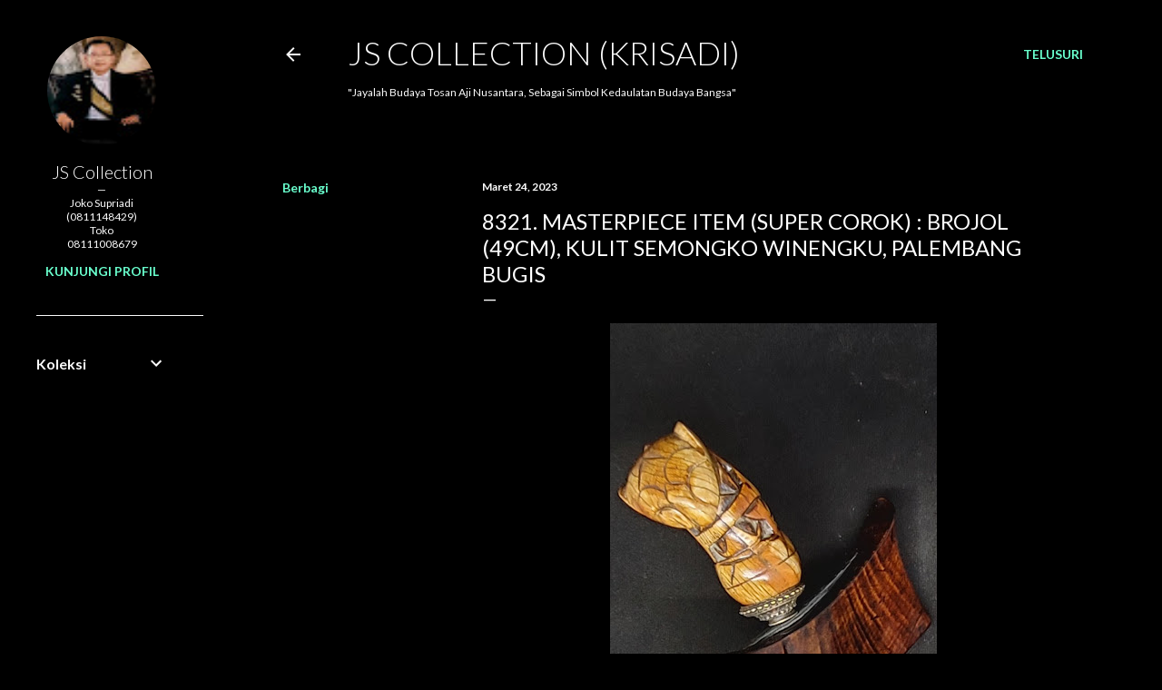

--- FILE ---
content_type: text/html; charset=UTF-8
request_url: https://www.jscollectionkrisadi.com/2023/03/8321-masterpiece-item-super-corok.html
body_size: 20324
content:
<!DOCTYPE html>
<html dir='ltr' xmlns='http://www.w3.org/1999/xhtml' xmlns:b='http://www.google.com/2005/gml/b' xmlns:data='http://www.google.com/2005/gml/data' xmlns:expr='http://www.google.com/2005/gml/expr'>
<head>
<meta content='width=device-width, initial-scale=1' name='viewport'/>
<title>8321. Masterpiece Item (Super Corok) : Brojol (49cm), Kulit Semongko Winengku, Palembang Bugis</title>
<meta content='text/html; charset=UTF-8' http-equiv='Content-Type'/>
<!-- Chrome, Firefox OS and Opera -->
<meta content='#000000' name='theme-color'/>
<!-- Windows Phone -->
<meta content='#000000' name='msapplication-navbutton-color'/>
<meta content='blogger' name='generator'/>
<link href='https://www.jscollectionkrisadi.com/favicon.ico' rel='icon' type='image/x-icon'/>
<link href='https://www.jscollectionkrisadi.com/2023/03/8321-masterpiece-item-super-corok.html' rel='canonical'/>
<link rel="alternate" type="application/atom+xml" title="JS COLLECTION (Krisadi) - Atom" href="https://www.jscollectionkrisadi.com/feeds/posts/default" />
<link rel="alternate" type="application/rss+xml" title="JS COLLECTION (Krisadi) - RSS" href="https://www.jscollectionkrisadi.com/feeds/posts/default?alt=rss" />
<link rel="service.post" type="application/atom+xml" title="JS COLLECTION (Krisadi) - Atom" href="https://www.blogger.com/feeds/2924013590534120908/posts/default" />

<link rel="alternate" type="application/atom+xml" title="JS COLLECTION (Krisadi) - Atom" href="https://www.jscollectionkrisadi.com/feeds/8972980447963288616/comments/default" />
<!--Can't find substitution for tag [blog.ieCssRetrofitLinks]-->
<link href='https://blogger.googleusercontent.com/img/b/R29vZ2xl/AVvXsEje8hTGEhJlmFBjtnW-3L1pkElXz4lrF9jvWoNM9uXcoRZKkkCHD1l70IjGzV06JP6_ChxoeGAeeUrUrgacLHVeSWEnLmioaX8XwkJe1CNLkKbaksiCEyjssaLcvbn_P2dc3CGQFlcf6W4okWlhdMF6wJEGLFzYB2WLxpBitc-zMk9NycWF3xjNaR7F/w360-h640/20230318_230708.jpg' rel='image_src'/>
<meta content='https://www.jscollectionkrisadi.com/2023/03/8321-masterpiece-item-super-corok.html' property='og:url'/>
<meta content='8321. Masterpiece Item (Super Corok) : Brojol (49cm), Kulit Semongko Winengku, Palembang Bugis' property='og:title'/>
<meta content=' ' property='og:description'/>
<meta content='https://blogger.googleusercontent.com/img/b/R29vZ2xl/AVvXsEje8hTGEhJlmFBjtnW-3L1pkElXz4lrF9jvWoNM9uXcoRZKkkCHD1l70IjGzV06JP6_ChxoeGAeeUrUrgacLHVeSWEnLmioaX8XwkJe1CNLkKbaksiCEyjssaLcvbn_P2dc3CGQFlcf6W4okWlhdMF6wJEGLFzYB2WLxpBitc-zMk9NycWF3xjNaR7F/w1200-h630-p-k-no-nu/20230318_230708.jpg' property='og:image'/>
<style type='text/css'>@font-face{font-family:'EB Garamond';font-style:normal;font-weight:400;font-display:swap;src:url(//fonts.gstatic.com/s/ebgaramond/v32/SlGDmQSNjdsmc35JDF1K5E55YMjF_7DPuGi-6_RkCY9_WamXgHlIbvw.woff2)format('woff2');unicode-range:U+0460-052F,U+1C80-1C8A,U+20B4,U+2DE0-2DFF,U+A640-A69F,U+FE2E-FE2F;}@font-face{font-family:'EB Garamond';font-style:normal;font-weight:400;font-display:swap;src:url(//fonts.gstatic.com/s/ebgaramond/v32/SlGDmQSNjdsmc35JDF1K5E55YMjF_7DPuGi-6_RkAI9_WamXgHlIbvw.woff2)format('woff2');unicode-range:U+0301,U+0400-045F,U+0490-0491,U+04B0-04B1,U+2116;}@font-face{font-family:'EB Garamond';font-style:normal;font-weight:400;font-display:swap;src:url(//fonts.gstatic.com/s/ebgaramond/v32/SlGDmQSNjdsmc35JDF1K5E55YMjF_7DPuGi-6_RkCI9_WamXgHlIbvw.woff2)format('woff2');unicode-range:U+1F00-1FFF;}@font-face{font-family:'EB Garamond';font-style:normal;font-weight:400;font-display:swap;src:url(//fonts.gstatic.com/s/ebgaramond/v32/SlGDmQSNjdsmc35JDF1K5E55YMjF_7DPuGi-6_RkB49_WamXgHlIbvw.woff2)format('woff2');unicode-range:U+0370-0377,U+037A-037F,U+0384-038A,U+038C,U+038E-03A1,U+03A3-03FF;}@font-face{font-family:'EB Garamond';font-style:normal;font-weight:400;font-display:swap;src:url(//fonts.gstatic.com/s/ebgaramond/v32/SlGDmQSNjdsmc35JDF1K5E55YMjF_7DPuGi-6_RkC49_WamXgHlIbvw.woff2)format('woff2');unicode-range:U+0102-0103,U+0110-0111,U+0128-0129,U+0168-0169,U+01A0-01A1,U+01AF-01B0,U+0300-0301,U+0303-0304,U+0308-0309,U+0323,U+0329,U+1EA0-1EF9,U+20AB;}@font-face{font-family:'EB Garamond';font-style:normal;font-weight:400;font-display:swap;src:url(//fonts.gstatic.com/s/ebgaramond/v32/SlGDmQSNjdsmc35JDF1K5E55YMjF_7DPuGi-6_RkCo9_WamXgHlIbvw.woff2)format('woff2');unicode-range:U+0100-02BA,U+02BD-02C5,U+02C7-02CC,U+02CE-02D7,U+02DD-02FF,U+0304,U+0308,U+0329,U+1D00-1DBF,U+1E00-1E9F,U+1EF2-1EFF,U+2020,U+20A0-20AB,U+20AD-20C0,U+2113,U+2C60-2C7F,U+A720-A7FF;}@font-face{font-family:'EB Garamond';font-style:normal;font-weight:400;font-display:swap;src:url(//fonts.gstatic.com/s/ebgaramond/v32/SlGDmQSNjdsmc35JDF1K5E55YMjF_7DPuGi-6_RkBI9_WamXgHlI.woff2)format('woff2');unicode-range:U+0000-00FF,U+0131,U+0152-0153,U+02BB-02BC,U+02C6,U+02DA,U+02DC,U+0304,U+0308,U+0329,U+2000-206F,U+20AC,U+2122,U+2191,U+2193,U+2212,U+2215,U+FEFF,U+FFFD;}@font-face{font-family:'Lato';font-style:normal;font-weight:300;font-display:swap;src:url(//fonts.gstatic.com/s/lato/v25/S6u9w4BMUTPHh7USSwaPGQ3q5d0N7w.woff2)format('woff2');unicode-range:U+0100-02BA,U+02BD-02C5,U+02C7-02CC,U+02CE-02D7,U+02DD-02FF,U+0304,U+0308,U+0329,U+1D00-1DBF,U+1E00-1E9F,U+1EF2-1EFF,U+2020,U+20A0-20AB,U+20AD-20C0,U+2113,U+2C60-2C7F,U+A720-A7FF;}@font-face{font-family:'Lato';font-style:normal;font-weight:300;font-display:swap;src:url(//fonts.gstatic.com/s/lato/v25/S6u9w4BMUTPHh7USSwiPGQ3q5d0.woff2)format('woff2');unicode-range:U+0000-00FF,U+0131,U+0152-0153,U+02BB-02BC,U+02C6,U+02DA,U+02DC,U+0304,U+0308,U+0329,U+2000-206F,U+20AC,U+2122,U+2191,U+2193,U+2212,U+2215,U+FEFF,U+FFFD;}@font-face{font-family:'Lato';font-style:normal;font-weight:400;font-display:swap;src:url(//fonts.gstatic.com/s/lato/v25/S6uyw4BMUTPHjxAwXiWtFCfQ7A.woff2)format('woff2');unicode-range:U+0100-02BA,U+02BD-02C5,U+02C7-02CC,U+02CE-02D7,U+02DD-02FF,U+0304,U+0308,U+0329,U+1D00-1DBF,U+1E00-1E9F,U+1EF2-1EFF,U+2020,U+20A0-20AB,U+20AD-20C0,U+2113,U+2C60-2C7F,U+A720-A7FF;}@font-face{font-family:'Lato';font-style:normal;font-weight:400;font-display:swap;src:url(//fonts.gstatic.com/s/lato/v25/S6uyw4BMUTPHjx4wXiWtFCc.woff2)format('woff2');unicode-range:U+0000-00FF,U+0131,U+0152-0153,U+02BB-02BC,U+02C6,U+02DA,U+02DC,U+0304,U+0308,U+0329,U+2000-206F,U+20AC,U+2122,U+2191,U+2193,U+2212,U+2215,U+FEFF,U+FFFD;}@font-face{font-family:'Lato';font-style:normal;font-weight:700;font-display:swap;src:url(//fonts.gstatic.com/s/lato/v25/S6u9w4BMUTPHh6UVSwaPGQ3q5d0N7w.woff2)format('woff2');unicode-range:U+0100-02BA,U+02BD-02C5,U+02C7-02CC,U+02CE-02D7,U+02DD-02FF,U+0304,U+0308,U+0329,U+1D00-1DBF,U+1E00-1E9F,U+1EF2-1EFF,U+2020,U+20A0-20AB,U+20AD-20C0,U+2113,U+2C60-2C7F,U+A720-A7FF;}@font-face{font-family:'Lato';font-style:normal;font-weight:700;font-display:swap;src:url(//fonts.gstatic.com/s/lato/v25/S6u9w4BMUTPHh6UVSwiPGQ3q5d0.woff2)format('woff2');unicode-range:U+0000-00FF,U+0131,U+0152-0153,U+02BB-02BC,U+02C6,U+02DA,U+02DC,U+0304,U+0308,U+0329,U+2000-206F,U+20AC,U+2122,U+2191,U+2193,U+2212,U+2215,U+FEFF,U+FFFD;}@font-face{font-family:'Lora';font-style:normal;font-weight:400;font-display:swap;src:url(//fonts.gstatic.com/s/lora/v37/0QI6MX1D_JOuGQbT0gvTJPa787weuxJMkq18ndeYxZ2JTg.woff2)format('woff2');unicode-range:U+0460-052F,U+1C80-1C8A,U+20B4,U+2DE0-2DFF,U+A640-A69F,U+FE2E-FE2F;}@font-face{font-family:'Lora';font-style:normal;font-weight:400;font-display:swap;src:url(//fonts.gstatic.com/s/lora/v37/0QI6MX1D_JOuGQbT0gvTJPa787weuxJFkq18ndeYxZ2JTg.woff2)format('woff2');unicode-range:U+0301,U+0400-045F,U+0490-0491,U+04B0-04B1,U+2116;}@font-face{font-family:'Lora';font-style:normal;font-weight:400;font-display:swap;src:url(//fonts.gstatic.com/s/lora/v37/0QI6MX1D_JOuGQbT0gvTJPa787weuxI9kq18ndeYxZ2JTg.woff2)format('woff2');unicode-range:U+0302-0303,U+0305,U+0307-0308,U+0310,U+0312,U+0315,U+031A,U+0326-0327,U+032C,U+032F-0330,U+0332-0333,U+0338,U+033A,U+0346,U+034D,U+0391-03A1,U+03A3-03A9,U+03B1-03C9,U+03D1,U+03D5-03D6,U+03F0-03F1,U+03F4-03F5,U+2016-2017,U+2034-2038,U+203C,U+2040,U+2043,U+2047,U+2050,U+2057,U+205F,U+2070-2071,U+2074-208E,U+2090-209C,U+20D0-20DC,U+20E1,U+20E5-20EF,U+2100-2112,U+2114-2115,U+2117-2121,U+2123-214F,U+2190,U+2192,U+2194-21AE,U+21B0-21E5,U+21F1-21F2,U+21F4-2211,U+2213-2214,U+2216-22FF,U+2308-230B,U+2310,U+2319,U+231C-2321,U+2336-237A,U+237C,U+2395,U+239B-23B7,U+23D0,U+23DC-23E1,U+2474-2475,U+25AF,U+25B3,U+25B7,U+25BD,U+25C1,U+25CA,U+25CC,U+25FB,U+266D-266F,U+27C0-27FF,U+2900-2AFF,U+2B0E-2B11,U+2B30-2B4C,U+2BFE,U+3030,U+FF5B,U+FF5D,U+1D400-1D7FF,U+1EE00-1EEFF;}@font-face{font-family:'Lora';font-style:normal;font-weight:400;font-display:swap;src:url(//fonts.gstatic.com/s/lora/v37/0QI6MX1D_JOuGQbT0gvTJPa787weuxIvkq18ndeYxZ2JTg.woff2)format('woff2');unicode-range:U+0001-000C,U+000E-001F,U+007F-009F,U+20DD-20E0,U+20E2-20E4,U+2150-218F,U+2190,U+2192,U+2194-2199,U+21AF,U+21E6-21F0,U+21F3,U+2218-2219,U+2299,U+22C4-22C6,U+2300-243F,U+2440-244A,U+2460-24FF,U+25A0-27BF,U+2800-28FF,U+2921-2922,U+2981,U+29BF,U+29EB,U+2B00-2BFF,U+4DC0-4DFF,U+FFF9-FFFB,U+10140-1018E,U+10190-1019C,U+101A0,U+101D0-101FD,U+102E0-102FB,U+10E60-10E7E,U+1D2C0-1D2D3,U+1D2E0-1D37F,U+1F000-1F0FF,U+1F100-1F1AD,U+1F1E6-1F1FF,U+1F30D-1F30F,U+1F315,U+1F31C,U+1F31E,U+1F320-1F32C,U+1F336,U+1F378,U+1F37D,U+1F382,U+1F393-1F39F,U+1F3A7-1F3A8,U+1F3AC-1F3AF,U+1F3C2,U+1F3C4-1F3C6,U+1F3CA-1F3CE,U+1F3D4-1F3E0,U+1F3ED,U+1F3F1-1F3F3,U+1F3F5-1F3F7,U+1F408,U+1F415,U+1F41F,U+1F426,U+1F43F,U+1F441-1F442,U+1F444,U+1F446-1F449,U+1F44C-1F44E,U+1F453,U+1F46A,U+1F47D,U+1F4A3,U+1F4B0,U+1F4B3,U+1F4B9,U+1F4BB,U+1F4BF,U+1F4C8-1F4CB,U+1F4D6,U+1F4DA,U+1F4DF,U+1F4E3-1F4E6,U+1F4EA-1F4ED,U+1F4F7,U+1F4F9-1F4FB,U+1F4FD-1F4FE,U+1F503,U+1F507-1F50B,U+1F50D,U+1F512-1F513,U+1F53E-1F54A,U+1F54F-1F5FA,U+1F610,U+1F650-1F67F,U+1F687,U+1F68D,U+1F691,U+1F694,U+1F698,U+1F6AD,U+1F6B2,U+1F6B9-1F6BA,U+1F6BC,U+1F6C6-1F6CF,U+1F6D3-1F6D7,U+1F6E0-1F6EA,U+1F6F0-1F6F3,U+1F6F7-1F6FC,U+1F700-1F7FF,U+1F800-1F80B,U+1F810-1F847,U+1F850-1F859,U+1F860-1F887,U+1F890-1F8AD,U+1F8B0-1F8BB,U+1F8C0-1F8C1,U+1F900-1F90B,U+1F93B,U+1F946,U+1F984,U+1F996,U+1F9E9,U+1FA00-1FA6F,U+1FA70-1FA7C,U+1FA80-1FA89,U+1FA8F-1FAC6,U+1FACE-1FADC,U+1FADF-1FAE9,U+1FAF0-1FAF8,U+1FB00-1FBFF;}@font-face{font-family:'Lora';font-style:normal;font-weight:400;font-display:swap;src:url(//fonts.gstatic.com/s/lora/v37/0QI6MX1D_JOuGQbT0gvTJPa787weuxJOkq18ndeYxZ2JTg.woff2)format('woff2');unicode-range:U+0102-0103,U+0110-0111,U+0128-0129,U+0168-0169,U+01A0-01A1,U+01AF-01B0,U+0300-0301,U+0303-0304,U+0308-0309,U+0323,U+0329,U+1EA0-1EF9,U+20AB;}@font-face{font-family:'Lora';font-style:normal;font-weight:400;font-display:swap;src:url(//fonts.gstatic.com/s/lora/v37/0QI6MX1D_JOuGQbT0gvTJPa787weuxJPkq18ndeYxZ2JTg.woff2)format('woff2');unicode-range:U+0100-02BA,U+02BD-02C5,U+02C7-02CC,U+02CE-02D7,U+02DD-02FF,U+0304,U+0308,U+0329,U+1D00-1DBF,U+1E00-1E9F,U+1EF2-1EFF,U+2020,U+20A0-20AB,U+20AD-20C0,U+2113,U+2C60-2C7F,U+A720-A7FF;}@font-face{font-family:'Lora';font-style:normal;font-weight:400;font-display:swap;src:url(//fonts.gstatic.com/s/lora/v37/0QI6MX1D_JOuGQbT0gvTJPa787weuxJBkq18ndeYxZ0.woff2)format('woff2');unicode-range:U+0000-00FF,U+0131,U+0152-0153,U+02BB-02BC,U+02C6,U+02DA,U+02DC,U+0304,U+0308,U+0329,U+2000-206F,U+20AC,U+2122,U+2191,U+2193,U+2212,U+2215,U+FEFF,U+FFFD;}@font-face{font-family:'Montserrat';font-style:normal;font-weight:400;font-display:swap;src:url(//fonts.gstatic.com/s/montserrat/v31/JTUSjIg1_i6t8kCHKm459WRhyyTh89ZNpQ.woff2)format('woff2');unicode-range:U+0460-052F,U+1C80-1C8A,U+20B4,U+2DE0-2DFF,U+A640-A69F,U+FE2E-FE2F;}@font-face{font-family:'Montserrat';font-style:normal;font-weight:400;font-display:swap;src:url(//fonts.gstatic.com/s/montserrat/v31/JTUSjIg1_i6t8kCHKm459W1hyyTh89ZNpQ.woff2)format('woff2');unicode-range:U+0301,U+0400-045F,U+0490-0491,U+04B0-04B1,U+2116;}@font-face{font-family:'Montserrat';font-style:normal;font-weight:400;font-display:swap;src:url(//fonts.gstatic.com/s/montserrat/v31/JTUSjIg1_i6t8kCHKm459WZhyyTh89ZNpQ.woff2)format('woff2');unicode-range:U+0102-0103,U+0110-0111,U+0128-0129,U+0168-0169,U+01A0-01A1,U+01AF-01B0,U+0300-0301,U+0303-0304,U+0308-0309,U+0323,U+0329,U+1EA0-1EF9,U+20AB;}@font-face{font-family:'Montserrat';font-style:normal;font-weight:400;font-display:swap;src:url(//fonts.gstatic.com/s/montserrat/v31/JTUSjIg1_i6t8kCHKm459WdhyyTh89ZNpQ.woff2)format('woff2');unicode-range:U+0100-02BA,U+02BD-02C5,U+02C7-02CC,U+02CE-02D7,U+02DD-02FF,U+0304,U+0308,U+0329,U+1D00-1DBF,U+1E00-1E9F,U+1EF2-1EFF,U+2020,U+20A0-20AB,U+20AD-20C0,U+2113,U+2C60-2C7F,U+A720-A7FF;}@font-face{font-family:'Montserrat';font-style:normal;font-weight:400;font-display:swap;src:url(//fonts.gstatic.com/s/montserrat/v31/JTUSjIg1_i6t8kCHKm459WlhyyTh89Y.woff2)format('woff2');unicode-range:U+0000-00FF,U+0131,U+0152-0153,U+02BB-02BC,U+02C6,U+02DA,U+02DC,U+0304,U+0308,U+0329,U+2000-206F,U+20AC,U+2122,U+2191,U+2193,U+2212,U+2215,U+FEFF,U+FFFD;}@font-face{font-family:'Montserrat';font-style:normal;font-weight:700;font-display:swap;src:url(//fonts.gstatic.com/s/montserrat/v31/JTUSjIg1_i6t8kCHKm459WRhyyTh89ZNpQ.woff2)format('woff2');unicode-range:U+0460-052F,U+1C80-1C8A,U+20B4,U+2DE0-2DFF,U+A640-A69F,U+FE2E-FE2F;}@font-face{font-family:'Montserrat';font-style:normal;font-weight:700;font-display:swap;src:url(//fonts.gstatic.com/s/montserrat/v31/JTUSjIg1_i6t8kCHKm459W1hyyTh89ZNpQ.woff2)format('woff2');unicode-range:U+0301,U+0400-045F,U+0490-0491,U+04B0-04B1,U+2116;}@font-face{font-family:'Montserrat';font-style:normal;font-weight:700;font-display:swap;src:url(//fonts.gstatic.com/s/montserrat/v31/JTUSjIg1_i6t8kCHKm459WZhyyTh89ZNpQ.woff2)format('woff2');unicode-range:U+0102-0103,U+0110-0111,U+0128-0129,U+0168-0169,U+01A0-01A1,U+01AF-01B0,U+0300-0301,U+0303-0304,U+0308-0309,U+0323,U+0329,U+1EA0-1EF9,U+20AB;}@font-face{font-family:'Montserrat';font-style:normal;font-weight:700;font-display:swap;src:url(//fonts.gstatic.com/s/montserrat/v31/JTUSjIg1_i6t8kCHKm459WdhyyTh89ZNpQ.woff2)format('woff2');unicode-range:U+0100-02BA,U+02BD-02C5,U+02C7-02CC,U+02CE-02D7,U+02DD-02FF,U+0304,U+0308,U+0329,U+1D00-1DBF,U+1E00-1E9F,U+1EF2-1EFF,U+2020,U+20A0-20AB,U+20AD-20C0,U+2113,U+2C60-2C7F,U+A720-A7FF;}@font-face{font-family:'Montserrat';font-style:normal;font-weight:700;font-display:swap;src:url(//fonts.gstatic.com/s/montserrat/v31/JTUSjIg1_i6t8kCHKm459WlhyyTh89Y.woff2)format('woff2');unicode-range:U+0000-00FF,U+0131,U+0152-0153,U+02BB-02BC,U+02C6,U+02DA,U+02DC,U+0304,U+0308,U+0329,U+2000-206F,U+20AC,U+2122,U+2191,U+2193,U+2212,U+2215,U+FEFF,U+FFFD;}</style>
<style id='page-skin-1' type='text/css'><!--
/*! normalize.css v3.0.1 | MIT License | git.io/normalize */html{font-family:sans-serif;-ms-text-size-adjust:100%;-webkit-text-size-adjust:100%}body{margin:0}article,aside,details,figcaption,figure,footer,header,hgroup,main,nav,section,summary{display:block}audio,canvas,progress,video{display:inline-block;vertical-align:baseline}audio:not([controls]){display:none;height:0}[hidden],template{display:none}a{background:transparent}a:active,a:hover{outline:0}abbr[title]{border-bottom:1px dotted}b,strong{font-weight:bold}dfn{font-style:italic}h1{font-size:2em;margin:.67em 0}mark{background:#ff0;color:#000}small{font-size:80%}sub,sup{font-size:75%;line-height:0;position:relative;vertical-align:baseline}sup{top:-0.5em}sub{bottom:-0.25em}img{border:0}svg:not(:root){overflow:hidden}figure{margin:1em 40px}hr{-moz-box-sizing:content-box;box-sizing:content-box;height:0}pre{overflow:auto}code,kbd,pre,samp{font-family:monospace,monospace;font-size:1em}button,input,optgroup,select,textarea{color:inherit;font:inherit;margin:0}button{overflow:visible}button,select{text-transform:none}button,html input[type="button"],input[type="reset"],input[type="submit"]{-webkit-appearance:button;cursor:pointer}button[disabled],html input[disabled]{cursor:default}button::-moz-focus-inner,input::-moz-focus-inner{border:0;padding:0}input{line-height:normal}input[type="checkbox"],input[type="radio"]{box-sizing:border-box;padding:0}input[type="number"]::-webkit-inner-spin-button,input[type="number"]::-webkit-outer-spin-button{height:auto}input[type="search"]{-webkit-appearance:textfield;-moz-box-sizing:content-box;-webkit-box-sizing:content-box;box-sizing:content-box}input[type="search"]::-webkit-search-cancel-button,input[type="search"]::-webkit-search-decoration{-webkit-appearance:none}fieldset{border:1px solid #c0c0c0;margin:0 2px;padding:.35em .625em .75em}legend{border:0;padding:0}textarea{overflow:auto}optgroup{font-weight:bold}table{border-collapse:collapse;border-spacing:0}td,th{padding:0}
/*!************************************************
* Blogger Template Style
* Name: Soho
**************************************************/
body{
overflow-wrap:break-word;
word-break:break-word;
word-wrap:break-word
}
.hidden{
display:none
}
.invisible{
visibility:hidden
}
.container::after,.float-container::after{
clear:both;
content:'';
display:table
}
.clearboth{
clear:both
}
#comments .comment .comment-actions,.subscribe-popup .FollowByEmail .follow-by-email-submit{
background:0 0;
border:0;
box-shadow:none;
color:#69ffcd;
cursor:pointer;
font-size:14px;
font-weight:700;
outline:0;
text-decoration:none;
text-transform:uppercase;
width:auto
}
.dim-overlay{
background-color:rgba(0,0,0,.54);
height:100vh;
left:0;
position:fixed;
top:0;
width:100%
}
#sharing-dim-overlay{
background-color:transparent
}
input::-ms-clear{
display:none
}
.blogger-logo,.svg-icon-24.blogger-logo{
fill:#ff9800;
opacity:1
}
.loading-spinner-large{
-webkit-animation:mspin-rotate 1.568s infinite linear;
animation:mspin-rotate 1.568s infinite linear;
height:48px;
overflow:hidden;
position:absolute;
width:48px;
z-index:200
}
.loading-spinner-large>div{
-webkit-animation:mspin-revrot 5332ms infinite steps(4);
animation:mspin-revrot 5332ms infinite steps(4)
}
.loading-spinner-large>div>div{
-webkit-animation:mspin-singlecolor-large-film 1333ms infinite steps(81);
animation:mspin-singlecolor-large-film 1333ms infinite steps(81);
background-size:100%;
height:48px;
width:3888px
}
.mspin-black-large>div>div,.mspin-grey_54-large>div>div{
background-image:url(https://www.blogblog.com/indie/mspin_black_large.svg)
}
.mspin-white-large>div>div{
background-image:url(https://www.blogblog.com/indie/mspin_white_large.svg)
}
.mspin-grey_54-large{
opacity:.54
}
@-webkit-keyframes mspin-singlecolor-large-film{
from{
-webkit-transform:translateX(0);
transform:translateX(0)
}
to{
-webkit-transform:translateX(-3888px);
transform:translateX(-3888px)
}
}
@keyframes mspin-singlecolor-large-film{
from{
-webkit-transform:translateX(0);
transform:translateX(0)
}
to{
-webkit-transform:translateX(-3888px);
transform:translateX(-3888px)
}
}
@-webkit-keyframes mspin-rotate{
from{
-webkit-transform:rotate(0);
transform:rotate(0)
}
to{
-webkit-transform:rotate(360deg);
transform:rotate(360deg)
}
}
@keyframes mspin-rotate{
from{
-webkit-transform:rotate(0);
transform:rotate(0)
}
to{
-webkit-transform:rotate(360deg);
transform:rotate(360deg)
}
}
@-webkit-keyframes mspin-revrot{
from{
-webkit-transform:rotate(0);
transform:rotate(0)
}
to{
-webkit-transform:rotate(-360deg);
transform:rotate(-360deg)
}
}
@keyframes mspin-revrot{
from{
-webkit-transform:rotate(0);
transform:rotate(0)
}
to{
-webkit-transform:rotate(-360deg);
transform:rotate(-360deg)
}
}
.skip-navigation{
background-color:#fff;
box-sizing:border-box;
color:#000;
display:block;
height:0;
left:0;
line-height:50px;
overflow:hidden;
padding-top:0;
position:fixed;
text-align:center;
top:0;
-webkit-transition:box-shadow .3s,height .3s,padding-top .3s;
transition:box-shadow .3s,height .3s,padding-top .3s;
width:100%;
z-index:900
}
.skip-navigation:focus{
box-shadow:0 4px 5px 0 rgba(0,0,0,.14),0 1px 10px 0 rgba(0,0,0,.12),0 2px 4px -1px rgba(0,0,0,.2);
height:50px
}
#main{
outline:0
}
.main-heading{
position:absolute;
clip:rect(1px,1px,1px,1px);
padding:0;
border:0;
height:1px;
width:1px;
overflow:hidden
}
.Attribution{
margin-top:1em;
text-align:center
}
.Attribution .blogger img,.Attribution .blogger svg{
vertical-align:bottom
}
.Attribution .blogger img{
margin-right:.5em
}
.Attribution div{
line-height:24px;
margin-top:.5em
}
.Attribution .copyright,.Attribution .image-attribution{
font-size:.7em;
margin-top:1.5em
}
.BLOG_mobile_video_class{
display:none
}
.bg-photo{
background-attachment:scroll!important
}
body .CSS_LIGHTBOX{
z-index:900
}
.extendable .show-less,.extendable .show-more{
border-color:#69ffcd;
color:#69ffcd;
margin-top:8px
}
.extendable .show-less.hidden,.extendable .show-more.hidden{
display:none
}
.inline-ad{
display:none;
max-width:100%;
overflow:hidden
}
.adsbygoogle{
display:block
}
#cookieChoiceInfo{
bottom:0;
top:auto
}
iframe.b-hbp-video{
border:0
}
.post-body img{
max-width:100%
}
.post-body iframe{
max-width:100%
}
.post-body a[imageanchor="1"]{
display:inline-block
}
.byline{
margin-right:1em
}
.byline:last-child{
margin-right:0
}
.link-copied-dialog{
max-width:520px;
outline:0
}
.link-copied-dialog .modal-dialog-buttons{
margin-top:8px
}
.link-copied-dialog .goog-buttonset-default{
background:0 0;
border:0
}
.link-copied-dialog .goog-buttonset-default:focus{
outline:0
}
.paging-control-container{
margin-bottom:16px
}
.paging-control-container .paging-control{
display:inline-block
}
.paging-control-container .comment-range-text::after,.paging-control-container .paging-control{
color:#69ffcd
}
.paging-control-container .comment-range-text,.paging-control-container .paging-control{
margin-right:8px
}
.paging-control-container .comment-range-text::after,.paging-control-container .paging-control::after{
content:'\00B7';
cursor:default;
padding-left:8px;
pointer-events:none
}
.paging-control-container .comment-range-text:last-child::after,.paging-control-container .paging-control:last-child::after{
content:none
}
.byline.reactions iframe{
height:20px
}
.b-notification{
color:#000;
background-color:#fff;
border-bottom:solid 1px #000;
box-sizing:border-box;
padding:16px 32px;
text-align:center
}
.b-notification.visible{
-webkit-transition:margin-top .3s cubic-bezier(.4,0,.2,1);
transition:margin-top .3s cubic-bezier(.4,0,.2,1)
}
.b-notification.invisible{
position:absolute
}
.b-notification-close{
position:absolute;
right:8px;
top:8px
}
.no-posts-message{
line-height:40px;
text-align:center
}
@media screen and (max-width:1122px){
body.item-view .post-body a[imageanchor="1"][style*="float: left;"],body.item-view .post-body a[imageanchor="1"][style*="float: right;"]{
float:none!important;
clear:none!important
}
body.item-view .post-body a[imageanchor="1"] img{
display:block;
height:auto;
margin:0 auto
}
body.item-view .post-body>.separator:first-child>a[imageanchor="1"]:first-child{
margin-top:20px
}
.post-body a[imageanchor]{
display:block
}
body.item-view .post-body a[imageanchor="1"]{
margin-left:0!important;
margin-right:0!important
}
body.item-view .post-body a[imageanchor="1"]+a[imageanchor="1"]{
margin-top:16px
}
}
.item-control{
display:none
}
#comments{
border-top:1px dashed rgba(0,0,0,.54);
margin-top:20px;
padding:20px
}
#comments .comment-thread ol{
margin:0;
padding-left:0;
padding-left:0
}
#comments .comment .comment-replybox-single,#comments .comment-thread .comment-replies{
margin-left:60px
}
#comments .comment-thread .thread-count{
display:none
}
#comments .comment{
list-style-type:none;
padding:0 0 30px;
position:relative
}
#comments .comment .comment{
padding-bottom:8px
}
.comment .avatar-image-container{
position:absolute
}
.comment .avatar-image-container img{
border-radius:50%
}
.avatar-image-container svg,.comment .avatar-image-container .avatar-icon{
border-radius:50%;
border:solid 1px #ffffff;
box-sizing:border-box;
fill:#ffffff;
height:35px;
margin:0;
padding:7px;
width:35px
}
.comment .comment-block{
margin-top:10px;
margin-left:60px;
padding-bottom:0
}
#comments .comment-author-header-wrapper{
margin-left:40px
}
#comments .comment .thread-expanded .comment-block{
padding-bottom:20px
}
#comments .comment .comment-header .user,#comments .comment .comment-header .user a{
color:#ffffff;
font-style:normal;
font-weight:700
}
#comments .comment .comment-actions{
bottom:0;
margin-bottom:15px;
position:absolute
}
#comments .comment .comment-actions>*{
margin-right:8px
}
#comments .comment .comment-header .datetime{
bottom:0;
color:#fbfbfb;
display:inline-block;
font-size:13px;
font-style:italic;
margin-left:8px
}
#comments .comment .comment-footer .comment-timestamp a,#comments .comment .comment-header .datetime a{
color:#fbfbfb
}
#comments .comment .comment-content,.comment .comment-body{
margin-top:12px;
word-break:break-word
}
.comment-body{
margin-bottom:12px
}
#comments.embed[data-num-comments="0"]{
border:0;
margin-top:0;
padding-top:0
}
#comments.embed[data-num-comments="0"] #comment-post-message,#comments.embed[data-num-comments="0"] div.comment-form>p,#comments.embed[data-num-comments="0"] p.comment-footer{
display:none
}
#comment-editor-src{
display:none
}
.comments .comments-content .loadmore.loaded{
max-height:0;
opacity:0;
overflow:hidden
}
.extendable .remaining-items{
height:0;
overflow:hidden;
-webkit-transition:height .3s cubic-bezier(.4,0,.2,1);
transition:height .3s cubic-bezier(.4,0,.2,1)
}
.extendable .remaining-items.expanded{
height:auto
}
.svg-icon-24,.svg-icon-24-button{
cursor:pointer;
height:24px;
width:24px;
min-width:24px
}
.touch-icon{
margin:-12px;
padding:12px
}
.touch-icon:active,.touch-icon:focus{
background-color:rgba(153,153,153,.4);
border-radius:50%
}
svg:not(:root).touch-icon{
overflow:visible
}
html[dir=rtl] .rtl-reversible-icon{
-webkit-transform:scaleX(-1);
-ms-transform:scaleX(-1);
transform:scaleX(-1)
}
.svg-icon-24-button,.touch-icon-button{
background:0 0;
border:0;
margin:0;
outline:0;
padding:0
}
.touch-icon-button .touch-icon:active,.touch-icon-button .touch-icon:focus{
background-color:transparent
}
.touch-icon-button:active .touch-icon,.touch-icon-button:focus .touch-icon{
background-color:rgba(153,153,153,.4);
border-radius:50%
}
.Profile .default-avatar-wrapper .avatar-icon{
border-radius:50%;
border:solid 1px #ffffff;
box-sizing:border-box;
fill:#ffffff;
margin:0
}
.Profile .individual .default-avatar-wrapper .avatar-icon{
padding:25px
}
.Profile .individual .avatar-icon,.Profile .individual .profile-img{
height:120px;
width:120px
}
.Profile .team .default-avatar-wrapper .avatar-icon{
padding:8px
}
.Profile .team .avatar-icon,.Profile .team .default-avatar-wrapper,.Profile .team .profile-img{
height:40px;
width:40px
}
.snippet-container{
margin:0;
position:relative;
overflow:hidden
}
.snippet-fade{
bottom:0;
box-sizing:border-box;
position:absolute;
width:96px
}
.snippet-fade{
right:0
}
.snippet-fade:after{
content:'\2026'
}
.snippet-fade:after{
float:right
}
.centered-top-container.sticky{
left:0;
position:fixed;
right:0;
top:0;
width:auto;
z-index:50;
-webkit-transition-property:opacity,-webkit-transform;
transition-property:opacity,-webkit-transform;
transition-property:transform,opacity;
transition-property:transform,opacity,-webkit-transform;
-webkit-transition-duration:.2s;
transition-duration:.2s;
-webkit-transition-timing-function:cubic-bezier(.4,0,.2,1);
transition-timing-function:cubic-bezier(.4,0,.2,1)
}
.centered-top-placeholder{
display:none
}
.collapsed-header .centered-top-placeholder{
display:block
}
.centered-top-container .Header .replaced h1,.centered-top-placeholder .Header .replaced h1{
display:none
}
.centered-top-container.sticky .Header .replaced h1{
display:block
}
.centered-top-container.sticky .Header .header-widget{
background:0 0
}
.centered-top-container.sticky .Header .header-image-wrapper{
display:none
}
.centered-top-container img,.centered-top-placeholder img{
max-width:100%
}
.collapsible{
-webkit-transition:height .3s cubic-bezier(.4,0,.2,1);
transition:height .3s cubic-bezier(.4,0,.2,1)
}
.collapsible,.collapsible>summary{
display:block;
overflow:hidden
}
.collapsible>:not(summary){
display:none
}
.collapsible[open]>:not(summary){
display:block
}
.collapsible:focus,.collapsible>summary:focus{
outline:0
}
.collapsible>summary{
cursor:pointer;
display:block;
padding:0
}
.collapsible:focus>summary,.collapsible>summary:focus{
background-color:transparent
}
.collapsible>summary::-webkit-details-marker{
display:none
}
.collapsible-title{
-webkit-box-align:center;
-webkit-align-items:center;
-ms-flex-align:center;
align-items:center;
display:-webkit-box;
display:-webkit-flex;
display:-ms-flexbox;
display:flex
}
.collapsible-title .title{
-webkit-box-flex:1;
-webkit-flex:1 1 auto;
-ms-flex:1 1 auto;
flex:1 1 auto;
-webkit-box-ordinal-group:1;
-webkit-order:0;
-ms-flex-order:0;
order:0;
overflow:hidden;
text-overflow:ellipsis;
white-space:nowrap
}
.collapsible-title .chevron-down,.collapsible[open] .collapsible-title .chevron-up{
display:block
}
.collapsible-title .chevron-up,.collapsible[open] .collapsible-title .chevron-down{
display:none
}
.flat-button{
cursor:pointer;
display:inline-block;
font-weight:700;
text-transform:uppercase;
border-radius:2px;
padding:8px;
margin:-8px
}
.flat-icon-button{
background:0 0;
border:0;
margin:0;
outline:0;
padding:0;
margin:-12px;
padding:12px;
cursor:pointer;
box-sizing:content-box;
display:inline-block;
line-height:0
}
.flat-icon-button,.flat-icon-button .splash-wrapper{
border-radius:50%
}
.flat-icon-button .splash.animate{
-webkit-animation-duration:.3s;
animation-duration:.3s
}
.overflowable-container{
max-height:28px;
overflow:hidden;
position:relative
}
.overflow-button{
cursor:pointer
}
#overflowable-dim-overlay{
background:0 0
}
.overflow-popup{
box-shadow:0 2px 2px 0 rgba(0,0,0,.14),0 3px 1px -2px rgba(0,0,0,.2),0 1px 5px 0 rgba(0,0,0,.12);
background-color:#000000;
left:0;
max-width:calc(100% - 32px);
position:absolute;
top:0;
visibility:hidden;
z-index:101
}
.overflow-popup ul{
list-style:none
}
.overflow-popup .tabs li,.overflow-popup li{
display:block;
height:auto
}
.overflow-popup .tabs li{
padding-left:0;
padding-right:0
}
.overflow-button.hidden,.overflow-popup .tabs li.hidden,.overflow-popup li.hidden{
display:none
}
.search{
display:-webkit-box;
display:-webkit-flex;
display:-ms-flexbox;
display:flex;
line-height:24px;
width:24px
}
.search.focused{
width:100%
}
.search.focused .section{
width:100%
}
.search form{
z-index:101
}
.search h3{
display:none
}
.search form{
display:-webkit-box;
display:-webkit-flex;
display:-ms-flexbox;
display:flex;
-webkit-box-flex:1;
-webkit-flex:1 0 0;
-ms-flex:1 0 0px;
flex:1 0 0;
border-bottom:solid 1px transparent;
padding-bottom:8px
}
.search form>*{
display:none
}
.search.focused form>*{
display:block
}
.search .search-input label{
display:none
}
.centered-top-placeholder.cloned .search form{
z-index:30
}
.search.focused form{
border-color:#fbfbfb;
position:relative;
width:auto
}
.collapsed-header .centered-top-container .search.focused form{
border-bottom-color:transparent
}
.search-expand{
-webkit-box-flex:0;
-webkit-flex:0 0 auto;
-ms-flex:0 0 auto;
flex:0 0 auto
}
.search-expand-text{
display:none
}
.search-close{
display:inline;
vertical-align:middle
}
.search-input{
-webkit-box-flex:1;
-webkit-flex:1 0 1px;
-ms-flex:1 0 1px;
flex:1 0 1px
}
.search-input input{
background:0 0;
border:0;
box-sizing:border-box;
color:#fbfbfb;
display:inline-block;
outline:0;
width:calc(100% - 48px)
}
.search-input input.no-cursor{
color:transparent;
text-shadow:0 0 0 #fbfbfb
}
.collapsed-header .centered-top-container .search-action,.collapsed-header .centered-top-container .search-input input{
color:#fbfbfb
}
.collapsed-header .centered-top-container .search-input input.no-cursor{
color:transparent;
text-shadow:0 0 0 #fbfbfb
}
.collapsed-header .centered-top-container .search-input input.no-cursor:focus,.search-input input.no-cursor:focus{
outline:0
}
.search-focused>*{
visibility:hidden
}
.search-focused .search,.search-focused .search-icon{
visibility:visible
}
.search.focused .search-action{
display:block
}
.search.focused .search-action:disabled{
opacity:.3
}
.widget.Sharing .sharing-button{
display:none
}
.widget.Sharing .sharing-buttons li{
padding:0
}
.widget.Sharing .sharing-buttons li span{
display:none
}
.post-share-buttons{
position:relative
}
.centered-bottom .share-buttons .svg-icon-24,.share-buttons .svg-icon-24{
fill:#ffffff
}
.sharing-open.touch-icon-button:active .touch-icon,.sharing-open.touch-icon-button:focus .touch-icon{
background-color:transparent
}
.share-buttons{
background-color:#000000;
border-radius:2px;
box-shadow:0 2px 2px 0 rgba(0,0,0,.14),0 3px 1px -2px rgba(0,0,0,.2),0 1px 5px 0 rgba(0,0,0,.12);
color:#ffffff;
list-style:none;
margin:0;
padding:8px 0;
position:absolute;
top:-11px;
min-width:200px;
z-index:101
}
.share-buttons.hidden{
display:none
}
.sharing-button{
background:0 0;
border:0;
margin:0;
outline:0;
padding:0;
cursor:pointer
}
.share-buttons li{
margin:0;
height:48px
}
.share-buttons li:last-child{
margin-bottom:0
}
.share-buttons li .sharing-platform-button{
box-sizing:border-box;
cursor:pointer;
display:block;
height:100%;
margin-bottom:0;
padding:0 16px;
position:relative;
width:100%
}
.share-buttons li .sharing-platform-button:focus,.share-buttons li .sharing-platform-button:hover{
background-color:rgba(128,128,128,.1);
outline:0
}
.share-buttons li svg[class*=" sharing-"],.share-buttons li svg[class^=sharing-]{
position:absolute;
top:10px
}
.share-buttons li span.sharing-platform-button{
position:relative;
top:0
}
.share-buttons li .platform-sharing-text{
display:block;
font-size:16px;
line-height:48px;
white-space:nowrap
}
.share-buttons li .platform-sharing-text{
margin-left:56px
}
.sidebar-container{
background-color:#f7f7f7;
max-width:224px;
overflow-y:auto;
-webkit-transition-property:-webkit-transform;
transition-property:-webkit-transform;
transition-property:transform;
transition-property:transform,-webkit-transform;
-webkit-transition-duration:.3s;
transition-duration:.3s;
-webkit-transition-timing-function:cubic-bezier(0,0,.2,1);
transition-timing-function:cubic-bezier(0,0,.2,1);
width:224px;
z-index:101;
-webkit-overflow-scrolling:touch
}
.sidebar-container .navigation{
line-height:0;
padding:16px
}
.sidebar-container .sidebar-back{
cursor:pointer
}
.sidebar-container .widget{
background:0 0;
margin:0 16px;
padding:16px 0
}
.sidebar-container .widget .title{
color:#fbfbfb;
margin:0
}
.sidebar-container .widget ul{
list-style:none;
margin:0;
padding:0
}
.sidebar-container .widget ul ul{
margin-left:1em
}
.sidebar-container .widget li{
font-size:16px;
line-height:normal
}
.sidebar-container .widget+.widget{
border-top:1px dashed #fbfbfb
}
.BlogArchive li{
margin:16px 0
}
.BlogArchive li:last-child{
margin-bottom:0
}
.Label li a{
display:inline-block
}
.BlogArchive .post-count,.Label .label-count{
float:right;
margin-left:.25em
}
.BlogArchive .post-count::before,.Label .label-count::before{
content:'('
}
.BlogArchive .post-count::after,.Label .label-count::after{
content:')'
}
.widget.Translate .skiptranslate>div{
display:block!important
}
.widget.Profile .profile-link{
display:-webkit-box;
display:-webkit-flex;
display:-ms-flexbox;
display:flex
}
.widget.Profile .team-member .default-avatar-wrapper,.widget.Profile .team-member .profile-img{
-webkit-box-flex:0;
-webkit-flex:0 0 auto;
-ms-flex:0 0 auto;
flex:0 0 auto;
margin-right:1em
}
.widget.Profile .individual .profile-link{
-webkit-box-orient:vertical;
-webkit-box-direction:normal;
-webkit-flex-direction:column;
-ms-flex-direction:column;
flex-direction:column
}
.widget.Profile .team .profile-link .profile-name{
-webkit-align-self:center;
-ms-flex-item-align:center;
-ms-grid-row-align:center;
align-self:center;
display:block;
-webkit-box-flex:1;
-webkit-flex:1 1 auto;
-ms-flex:1 1 auto;
flex:1 1 auto
}
.dim-overlay{
background-color:rgba(0,0,0,.54);
z-index:100
}
body.sidebar-visible{
overflow-y:hidden
}
@media screen and (max-width:1199px){
.sidebar-container{
bottom:0;
position:fixed;
top:0;
left:0;
right:auto
}
.sidebar-container.sidebar-invisible{
-webkit-transition-timing-function:cubic-bezier(.4,0,.6,1);
transition-timing-function:cubic-bezier(.4,0,.6,1)
}
html[dir=ltr] .sidebar-container.sidebar-invisible{
-webkit-transform:translateX(-224px);
-ms-transform:translateX(-224px);
transform:translateX(-224px)
}
html[dir=rtl] .sidebar-container.sidebar-invisible{
-webkit-transform:translateX(224px);
-ms-transform:translateX(224px);
transform:translateX(224px)
}
}
@media screen and (min-width:1200px){
.sidebar-container{
position:absolute;
top:0;
left:0;
right:auto
}
.sidebar-container .navigation{
display:none
}
}
.dialog{
box-shadow:0 2px 2px 0 rgba(0,0,0,.14),0 3px 1px -2px rgba(0,0,0,.2),0 1px 5px 0 rgba(0,0,0,.12);
background:#000000;
box-sizing:border-box;
color:#ffffff;
padding:30px;
position:fixed;
text-align:center;
width:calc(100% - 24px);
z-index:101
}
.dialog input[type=email],.dialog input[type=text]{
background-color:transparent;
border:0;
border-bottom:solid 1px rgba(255,255,255,.12);
color:#ffffff;
display:block;
font-family:Lato, sans-serif;
font-size:16px;
line-height:24px;
margin:auto;
padding-bottom:7px;
outline:0;
text-align:center;
width:100%
}
.dialog input[type=email]::-webkit-input-placeholder,.dialog input[type=text]::-webkit-input-placeholder{
color:#ffffff
}
.dialog input[type=email]::-moz-placeholder,.dialog input[type=text]::-moz-placeholder{
color:#ffffff
}
.dialog input[type=email]:-ms-input-placeholder,.dialog input[type=text]:-ms-input-placeholder{
color:#ffffff
}
.dialog input[type=email]::placeholder,.dialog input[type=text]::placeholder{
color:#ffffff
}
.dialog input[type=email]:focus,.dialog input[type=text]:focus{
border-bottom:solid 2px #69ffcd;
padding-bottom:6px
}
.dialog input.no-cursor{
color:transparent;
text-shadow:0 0 0 #ffffff
}
.dialog input.no-cursor:focus{
outline:0
}
.dialog input.no-cursor:focus{
outline:0
}
.dialog input[type=submit]{
font-family:Lato, sans-serif
}
.dialog .goog-buttonset-default{
color:#69ffcd
}
.subscribe-popup{
max-width:364px
}
.subscribe-popup h3{
color:#ffffff;
font-size:1.8em;
margin-top:0
}
.subscribe-popup .FollowByEmail h3{
display:none
}
.subscribe-popup .FollowByEmail .follow-by-email-submit{
color:#69ffcd;
display:inline-block;
margin:0 auto;
margin-top:24px;
width:auto;
white-space:normal
}
.subscribe-popup .FollowByEmail .follow-by-email-submit:disabled{
cursor:default;
opacity:.3
}
@media (max-width:800px){
.blog-name div.widget.Subscribe{
margin-bottom:16px
}
body.item-view .blog-name div.widget.Subscribe{
margin:8px auto 16px auto;
width:100%
}
}
body#layout .bg-photo,body#layout .bg-photo-overlay{
display:none
}
body#layout .page_body{
padding:0;
position:relative;
top:0
}
body#layout .page{
display:inline-block;
left:inherit;
position:relative;
vertical-align:top;
width:540px
}
body#layout .centered{
max-width:954px
}
body#layout .navigation{
display:none
}
body#layout .sidebar-container{
display:inline-block;
width:40%
}
body#layout .hamburger-menu,body#layout .search{
display:none
}
body{
background-color:#000000;
color:#ffffff;
font:normal 400 20px Lato, sans-serif;
height:100%;
margin:0;
min-height:100vh
}
h1,h2,h3,h4,h5,h6{
font-weight:400
}
a{
color:#69ffcd;
text-decoration:none
}
.dim-overlay{
z-index:100
}
body.sidebar-visible .page_body{
overflow-y:scroll
}
.widget .title{
color:#fbfbfb;
font:normal 700 12px Lato, sans-serif
}
.extendable .show-less,.extendable .show-more{
color:#69ffcd;
font:normal 700 12px Lato, sans-serif;
margin:12px -8px 0 -8px;
text-transform:uppercase
}
.footer .widget,.main .widget{
margin:50px 0
}
.main .widget .title{
text-transform:uppercase
}
.inline-ad{
display:block;
margin-top:50px
}
.adsbygoogle{
text-align:center
}
.page_body{
display:-webkit-box;
display:-webkit-flex;
display:-ms-flexbox;
display:flex;
-webkit-box-orient:vertical;
-webkit-box-direction:normal;
-webkit-flex-direction:column;
-ms-flex-direction:column;
flex-direction:column;
min-height:100vh;
position:relative;
z-index:20
}
.page_body>*{
-webkit-box-flex:0;
-webkit-flex:0 0 auto;
-ms-flex:0 0 auto;
flex:0 0 auto
}
.page_body>#footer{
margin-top:auto
}
.centered-bottom,.centered-top{
margin:0 32px;
max-width:100%
}
.centered-top{
padding-bottom:12px;
padding-top:12px
}
.sticky .centered-top{
padding-bottom:0;
padding-top:0
}
.centered-top-container,.centered-top-placeholder{
background:#000000
}
.centered-top{
display:-webkit-box;
display:-webkit-flex;
display:-ms-flexbox;
display:flex;
-webkit-flex-wrap:wrap;
-ms-flex-wrap:wrap;
flex-wrap:wrap;
-webkit-box-pack:justify;
-webkit-justify-content:space-between;
-ms-flex-pack:justify;
justify-content:space-between;
position:relative
}
.sticky .centered-top{
-webkit-flex-wrap:nowrap;
-ms-flex-wrap:nowrap;
flex-wrap:nowrap
}
.centered-top-container .svg-icon-24,.centered-top-placeholder .svg-icon-24{
fill:#fbfbfb
}
.back-button-container,.hamburger-menu-container{
-webkit-box-flex:0;
-webkit-flex:0 0 auto;
-ms-flex:0 0 auto;
flex:0 0 auto;
height:48px;
-webkit-box-ordinal-group:2;
-webkit-order:1;
-ms-flex-order:1;
order:1
}
.sticky .back-button-container,.sticky .hamburger-menu-container{
-webkit-box-ordinal-group:2;
-webkit-order:1;
-ms-flex-order:1;
order:1
}
.back-button,.hamburger-menu,.search-expand-icon{
cursor:pointer;
margin-top:0
}
.search{
-webkit-box-align:start;
-webkit-align-items:flex-start;
-ms-flex-align:start;
align-items:flex-start;
-webkit-box-flex:0;
-webkit-flex:0 0 auto;
-ms-flex:0 0 auto;
flex:0 0 auto;
height:48px;
margin-left:24px;
-webkit-box-ordinal-group:4;
-webkit-order:3;
-ms-flex-order:3;
order:3
}
.search,.search.focused{
width:auto
}
.search.focused{
position:static
}
.sticky .search{
display:none;
-webkit-box-ordinal-group:5;
-webkit-order:4;
-ms-flex-order:4;
order:4
}
.search .section{
right:0;
margin-top:12px;
position:absolute;
top:12px;
width:0
}
.sticky .search .section{
top:0
}
.search-expand{
background:0 0;
border:0;
margin:0;
outline:0;
padding:0;
color:#69ffcd;
cursor:pointer;
-webkit-box-flex:0;
-webkit-flex:0 0 auto;
-ms-flex:0 0 auto;
flex:0 0 auto;
font:normal 700 12px Lato, sans-serif;
text-transform:uppercase;
word-break:normal
}
.search.focused .search-expand{
visibility:hidden
}
.search .dim-overlay{
background:0 0
}
.search.focused .section{
max-width:400px
}
.search.focused form{
border-color:#fbfbfb;
height:24px
}
.search.focused .search-input{
display:-webkit-box;
display:-webkit-flex;
display:-ms-flexbox;
display:flex;
-webkit-box-flex:1;
-webkit-flex:1 1 auto;
-ms-flex:1 1 auto;
flex:1 1 auto
}
.search-input input{
-webkit-box-flex:1;
-webkit-flex:1 1 auto;
-ms-flex:1 1 auto;
flex:1 1 auto;
font:normal 700 16px Lato, sans-serif
}
.search input[type=submit]{
display:none
}
.subscribe-section-container{
-webkit-box-flex:1;
-webkit-flex:1 0 auto;
-ms-flex:1 0 auto;
flex:1 0 auto;
margin-left:24px;
-webkit-box-ordinal-group:3;
-webkit-order:2;
-ms-flex-order:2;
order:2;
text-align:right
}
.sticky .subscribe-section-container{
-webkit-box-flex:0;
-webkit-flex:0 0 auto;
-ms-flex:0 0 auto;
flex:0 0 auto;
-webkit-box-ordinal-group:4;
-webkit-order:3;
-ms-flex-order:3;
order:3
}
.subscribe-button{
background:0 0;
border:0;
margin:0;
outline:0;
padding:0;
color:#69ffcd;
cursor:pointer;
display:inline-block;
font:normal 700 12px Lato, sans-serif;
line-height:48px;
margin:0;
text-transform:uppercase;
word-break:normal
}
.subscribe-popup h3{
color:#fbfbfb;
font:normal 700 12px Lato, sans-serif;
margin-bottom:24px;
text-transform:uppercase
}
.subscribe-popup div.widget.FollowByEmail .follow-by-email-address{
color:#ffffff;
font:normal 700 12px Lato, sans-serif
}
.subscribe-popup div.widget.FollowByEmail .follow-by-email-submit{
color:#69ffcd;
font:normal 700 12px Lato, sans-serif;
margin-top:24px;
text-transform:uppercase
}
.blog-name{
-webkit-box-flex:1;
-webkit-flex:1 1 100%;
-ms-flex:1 1 100%;
flex:1 1 100%;
-webkit-box-ordinal-group:5;
-webkit-order:4;
-ms-flex-order:4;
order:4;
overflow:hidden
}
.sticky .blog-name{
-webkit-box-flex:1;
-webkit-flex:1 1 auto;
-ms-flex:1 1 auto;
flex:1 1 auto;
margin:0 12px;
-webkit-box-ordinal-group:3;
-webkit-order:2;
-ms-flex-order:2;
order:2
}
body.search-view .centered-top.search-focused .blog-name{
display:none
}
.widget.Header h1{
font:normal 300 18px Lato, sans-serif;
margin:0;
text-transform:uppercase
}
.widget.Header h1,.widget.Header h1 a{
color:#ffffff
}
.widget.Header p{
color:#fbfbfb;
font:normal 400 12px Lato, sans-serif;
line-height:1.7
}
.sticky .widget.Header h1{
font-size:16px;
line-height:48px;
overflow:hidden;
overflow-wrap:normal;
text-overflow:ellipsis;
white-space:nowrap;
word-wrap:normal
}
.sticky .widget.Header p{
display:none
}
.sticky{
box-shadow:0 1px 3px #000000
}
#page_list_top .widget.PageList{
font:normal 700 14px Lato, sans-serif;
line-height:28px
}
#page_list_top .widget.PageList .title{
display:none
}
#page_list_top .widget.PageList .overflowable-contents{
overflow:hidden
}
#page_list_top .widget.PageList .overflowable-contents ul{
list-style:none;
margin:0;
padding:0
}
#page_list_top .widget.PageList .overflow-popup ul{
list-style:none;
margin:0;
padding:0 20px
}
#page_list_top .widget.PageList .overflowable-contents li{
display:inline-block
}
#page_list_top .widget.PageList .overflowable-contents li.hidden{
display:none
}
#page_list_top .widget.PageList .overflowable-contents li:not(:first-child):before{
color:#fbfbfb;
content:'\00b7'
}
#page_list_top .widget.PageList .overflow-button a,#page_list_top .widget.PageList .overflow-popup li a,#page_list_top .widget.PageList .overflowable-contents li a{
color:#fbfbfb;
font:normal 700 14px Lato, sans-serif;
line-height:28px;
text-transform:uppercase
}
#page_list_top .widget.PageList .overflow-popup li.selected a,#page_list_top .widget.PageList .overflowable-contents li.selected a{
color:#fbfbfb;
font:normal 700 14px Lato, sans-serif;
line-height:28px
}
#page_list_top .widget.PageList .overflow-button{
display:inline
}
.sticky #page_list_top{
display:none
}
body.homepage-view .hero-image.has-image{
background:#000000 url(//4.bp.blogspot.com/-AcwX2hBFR2U/YNf5YUAVurI/AAAAAAAA5lM/rzKP5iVqtKkBVCeJKel_OgnCAygpTRCKQCK4BGAYYCw/s100/Pak%2BJoko%2BHeader.jpg) repeat scroll top left;
background-attachment:scroll;
background-color:#000000;
background-size:cover;
height:62.5vw;
max-height:75vh;
min-height:200px;
width:100%
}
.post-filter-message{
background-color:#69ffcd;
color:#000000;
display:-webkit-box;
display:-webkit-flex;
display:-ms-flexbox;
display:flex;
-webkit-flex-wrap:wrap;
-ms-flex-wrap:wrap;
flex-wrap:wrap;
font:normal 700 12px Lato, sans-serif;
-webkit-box-pack:justify;
-webkit-justify-content:space-between;
-ms-flex-pack:justify;
justify-content:space-between;
margin-top:50px;
padding:18px
}
.post-filter-message .message-container{
-webkit-box-flex:1;
-webkit-flex:1 1 auto;
-ms-flex:1 1 auto;
flex:1 1 auto;
min-width:0
}
.post-filter-message .home-link-container{
-webkit-box-flex:0;
-webkit-flex:0 0 auto;
-ms-flex:0 0 auto;
flex:0 0 auto
}
.post-filter-message .search-label,.post-filter-message .search-query{
color:#000000;
font:normal 700 12px Lato, sans-serif;
text-transform:uppercase
}
.post-filter-message .home-link,.post-filter-message .home-link a{
color:#000000;
font:normal 700 12px Lato, sans-serif;
text-transform:uppercase
}
.widget.FeaturedPost .thumb.hero-thumb{
background-position:center;
background-size:cover;
height:360px
}
.widget.FeaturedPost .featured-post-snippet:before{
content:'\2014'
}
.snippet-container,.snippet-fade{
font:normal 400 14px Lato, sans-serif;
line-height:23.8px
}
.snippet-container{
max-height:166.6px;
overflow:hidden
}
.snippet-fade{
background:-webkit-linear-gradient(left,#000000 0,#000000 20%,rgba(0, 0, 0, 0) 100%);
background:linear-gradient(to left,#000000 0,#000000 20%,rgba(0, 0, 0, 0) 100%);
color:#ffffff
}
.post-sidebar{
display:none
}
.widget.Blog .blog-posts .post-outer-container{
width:100%
}
.no-posts{
text-align:center
}
body.feed-view .widget.Blog .blog-posts .post-outer-container,body.item-view .widget.Blog .blog-posts .post-outer{
margin-bottom:50px
}
.widget.Blog .post.no-featured-image,.widget.PopularPosts .post.no-featured-image{
background-color:#69ffcd;
padding:30px
}
.widget.Blog .post>.post-share-buttons-top{
right:0;
position:absolute;
top:0
}
.widget.Blog .post>.post-share-buttons-bottom{
bottom:0;
right:0;
position:absolute
}
.blog-pager{
text-align:right
}
.blog-pager a{
color:#69ffcd;
font:normal 700 12px Lato, sans-serif;
text-transform:uppercase
}
.blog-pager .blog-pager-newer-link,.blog-pager .home-link{
display:none
}
.post-title{
font:normal 400 20px Lato, sans-serif;
margin:0;
text-transform:uppercase
}
.post-title,.post-title a{
color:#ffffff
}
.post.no-featured-image .post-title,.post.no-featured-image .post-title a{
color:#000000
}
body.item-view .post-body-container:before{
content:'\2014'
}
.post-body{
color:#ffffff;
font:normal 400 14px Lato, sans-serif;
line-height:1.7
}
.post-body blockquote{
color:#ffffff;
font:normal 700 16px Lato, sans-serif;
line-height:1.7;
margin-left:0;
margin-right:0
}
.post-body img{
height:auto;
max-width:100%
}
.post-body .tr-caption{
color:#ffffff;
font:normal 400 16px Lato, sans-serif;
line-height:1.7
}
.snippet-thumbnail{
position:relative
}
.snippet-thumbnail .post-header{
background:#000000;
bottom:0;
margin-bottom:0;
padding-right:15px;
padding-bottom:5px;
padding-top:5px;
position:absolute
}
.snippet-thumbnail img{
width:100%
}
.post-footer,.post-header{
margin:8px 0
}
body.item-view .widget.Blog .post-header{
margin:0 0 16px 0
}
body.item-view .widget.Blog .post-footer{
margin:50px 0 0 0
}
.widget.FeaturedPost .post-footer{
display:-webkit-box;
display:-webkit-flex;
display:-ms-flexbox;
display:flex;
-webkit-flex-wrap:wrap;
-ms-flex-wrap:wrap;
flex-wrap:wrap;
-webkit-box-pack:justify;
-webkit-justify-content:space-between;
-ms-flex-pack:justify;
justify-content:space-between
}
.widget.FeaturedPost .post-footer>*{
-webkit-box-flex:0;
-webkit-flex:0 1 auto;
-ms-flex:0 1 auto;
flex:0 1 auto
}
.widget.FeaturedPost .post-footer,.widget.FeaturedPost .post-footer a,.widget.FeaturedPost .post-footer button{
line-height:1.7
}
.jump-link{
margin:-8px
}
.post-header,.post-header a,.post-header button{
color:#fbfbfb;
font:normal 700 12px Lato, sans-serif
}
.post.no-featured-image .post-header,.post.no-featured-image .post-header a,.post.no-featured-image .post-header button{
color:#000000
}
.post-footer,.post-footer a,.post-footer button{
color:#69ffcd;
font:normal 700 12px Lato, sans-serif
}
.post.no-featured-image .post-footer,.post.no-featured-image .post-footer a,.post.no-featured-image .post-footer button{
color:#000000
}
body.item-view .post-footer-line{
line-height:2.3
}
.byline{
display:inline-block
}
.byline .flat-button{
text-transform:none
}
.post-header .byline:not(:last-child):after{
content:'\00b7'
}
.post-header .byline:not(:last-child){
margin-right:0
}
.byline.post-labels a{
display:inline-block;
word-break:break-all
}
.byline.post-labels a:not(:last-child):after{
content:','
}
.byline.reactions .reactions-label{
line-height:22px;
vertical-align:top
}
.post-share-buttons{
margin-left:0
}
.share-buttons{
background-color:#000000;
border-radius:0;
box-shadow:0 1px 1px 1px #000000;
color:#fbfbfb;
font:normal 400 16px Lato, sans-serif
}
.share-buttons .svg-icon-24{
fill:#69ffcd
}
#comment-holder .continue{
display:none
}
#comment-editor{
margin-bottom:20px;
margin-top:20px
}
.widget.Attribution,.widget.Attribution .copyright,.widget.Attribution .copyright a,.widget.Attribution .image-attribution,.widget.Attribution .image-attribution a,.widget.Attribution a{
color:#fbfbfb;
font:normal 700 12px Lato, sans-serif
}
.widget.Attribution svg{
fill:#fbfbfb
}
.widget.Attribution .blogger a{
display:-webkit-box;
display:-webkit-flex;
display:-ms-flexbox;
display:flex;
-webkit-align-content:center;
-ms-flex-line-pack:center;
align-content:center;
-webkit-box-pack:center;
-webkit-justify-content:center;
-ms-flex-pack:center;
justify-content:center;
line-height:24px
}
.widget.Attribution .blogger svg{
margin-right:8px
}
.widget.Profile ul{
list-style:none;
padding:0
}
.widget.Profile .individual .default-avatar-wrapper,.widget.Profile .individual .profile-img{
border-radius:50%;
display:inline-block;
height:120px;
width:120px
}
.widget.Profile .individual .profile-data a,.widget.Profile .team .profile-name{
color:#ffffff;
font:normal 300 20px Lato, sans-serif;
text-transform:none
}
.widget.Profile .individual dd{
color:#ffffff;
font:normal 400 20px Lato, sans-serif;
margin:0 auto
}
.widget.Profile .individual .profile-link,.widget.Profile .team .visit-profile{
color:#69ffcd;
font:normal 700 12px Lato, sans-serif;
text-transform:uppercase
}
.widget.Profile .team .default-avatar-wrapper,.widget.Profile .team .profile-img{
border-radius:50%;
float:left;
height:40px;
width:40px
}
.widget.Profile .team .profile-link .profile-name-wrapper{
-webkit-box-flex:1;
-webkit-flex:1 1 auto;
-ms-flex:1 1 auto;
flex:1 1 auto
}
.widget.Label li,.widget.Label span.label-size{
color:#69ffcd;
display:inline-block;
font:normal 700 12px Lato, sans-serif;
word-break:break-all
}
.widget.Label li:not(:last-child):after,.widget.Label span.label-size:not(:last-child):after{
content:','
}
.widget.PopularPosts .post{
margin-bottom:50px
}
#comments{
border-top:none;
padding:0
}
#comments .comment .comment-footer,#comments .comment .comment-header,#comments .comment .comment-header .datetime,#comments .comment .comment-header .datetime a{
color:#fbfbfb;
font:normal 700 12px Lato, sans-serif
}
#comments .comment .comment-author,#comments .comment .comment-author a,#comments .comment .comment-header .user,#comments .comment .comment-header .user a{
color:#ffffff;
font:normal 700 12px Lato, sans-serif
}
#comments .comment .comment-body,#comments .comment .comment-content{
color:#ffffff;
font:normal 400 16px Lato, sans-serif
}
#comments .comment .comment-actions,#comments .footer,#comments .footer a,#comments .loadmore,#comments .paging-control{
color:#69ffcd;
font:normal 700 12px Lato, sans-serif;
text-transform:uppercase
}
#commentsHolder{
border-bottom:none;
border-top:none
}
#comments .comment-form h4{
position:absolute;
clip:rect(1px,1px,1px,1px);
padding:0;
border:0;
height:1px;
width:1px;
overflow:hidden
}
.sidebar-container{
background-color:#000000;
color:#fbfbfb;
font:normal 700 14px Lato, sans-serif;
min-height:100%
}
html[dir=ltr] .sidebar-container{
box-shadow:1px 0 3px #000000
}
html[dir=rtl] .sidebar-container{
box-shadow:-1px 0 3px #000000
}
.sidebar-container a{
color:#69ffcd
}
.sidebar-container .svg-icon-24{
fill:#fbfbfb
}
.sidebar-container .widget{
margin:0;
margin-left:40px;
padding:40px;
padding-left:0
}
.sidebar-container .widget+.widget{
border-top:1px solid #fbfbfb
}
.sidebar-container .widget .title{
color:#fbfbfb;
font:normal 700 16px Lato, sans-serif
}
.sidebar-container .widget ul li,.sidebar-container .widget.BlogArchive #ArchiveList li{
font:normal 700 14px Lato, sans-serif;
margin:1em 0 0 0
}
.sidebar-container .BlogArchive .post-count,.sidebar-container .Label .label-count{
float:none
}
.sidebar-container .Label li a{
display:inline
}
.sidebar-container .widget.Profile .default-avatar-wrapper .avatar-icon{
border-color:#ffffff;
fill:#ffffff
}
.sidebar-container .widget.Profile .individual{
text-align:center
}
.sidebar-container .widget.Profile .individual dd:before{
content:'\2014';
display:block
}
.sidebar-container .widget.Profile .individual .profile-data a,.sidebar-container .widget.Profile .team .profile-name{
color:#ffffff;
font:normal 300 20px Lato, sans-serif
}
.sidebar-container .widget.Profile .individual dd{
color:#fbfbfb;
font:normal 400 12px Lato, sans-serif;
margin:0 30px
}
.sidebar-container .widget.Profile .individual .profile-link,.sidebar-container .widget.Profile .team .visit-profile{
color:#69ffcd;
font:normal 700 14px Lato, sans-serif
}
.sidebar-container .snippet-fade{
background:-webkit-linear-gradient(left,#000000 0,#000000 20%,rgba(0, 0, 0, 0) 100%);
background:linear-gradient(to left,#000000 0,#000000 20%,rgba(0, 0, 0, 0) 100%)
}
@media screen and (min-width:640px){
.centered-bottom,.centered-top{
margin:0 auto;
width:576px
}
.centered-top{
-webkit-flex-wrap:nowrap;
-ms-flex-wrap:nowrap;
flex-wrap:nowrap;
padding-bottom:24px;
padding-top:36px
}
.blog-name{
-webkit-box-flex:1;
-webkit-flex:1 1 auto;
-ms-flex:1 1 auto;
flex:1 1 auto;
min-width:0;
-webkit-box-ordinal-group:3;
-webkit-order:2;
-ms-flex-order:2;
order:2
}
.sticky .blog-name{
margin:0
}
.back-button-container,.hamburger-menu-container{
margin-right:36px;
-webkit-box-ordinal-group:2;
-webkit-order:1;
-ms-flex-order:1;
order:1
}
.search{
margin-left:36px;
-webkit-box-ordinal-group:5;
-webkit-order:4;
-ms-flex-order:4;
order:4
}
.search .section{
top:36px
}
.sticky .search{
display:block
}
.subscribe-section-container{
-webkit-box-flex:0;
-webkit-flex:0 0 auto;
-ms-flex:0 0 auto;
flex:0 0 auto;
margin-left:36px;
-webkit-box-ordinal-group:4;
-webkit-order:3;
-ms-flex-order:3;
order:3
}
.subscribe-button{
font:normal 700 14px Lato, sans-serif;
line-height:48px
}
.subscribe-popup h3{
font:normal 700 14px Lato, sans-serif
}
.subscribe-popup div.widget.FollowByEmail .follow-by-email-address{
font:normal 700 14px Lato, sans-serif
}
.subscribe-popup div.widget.FollowByEmail .follow-by-email-submit{
font:normal 700 14px Lato, sans-serif
}
.widget .title{
font:normal 700 14px Lato, sans-serif
}
.widget.Blog .post.no-featured-image,.widget.PopularPosts .post.no-featured-image{
padding:65px
}
.post-title{
font:normal 400 24px Lato, sans-serif
}
.blog-pager a{
font:normal 700 14px Lato, sans-serif
}
.widget.Header h1{
font:normal 300 36px Lato, sans-serif
}
.sticky .widget.Header h1{
font-size:24px
}
}
@media screen and (min-width:1122px){
.centered-bottom,.centered-top{
width:882px
}
.back-button-container,.hamburger-menu-container{
margin-right:48px
}
.search{
margin-left:48px
}
.search-expand{
font:normal 700 14px Lato, sans-serif;
line-height:48px
}
.search-expand-text{
display:block
}
.search-expand-icon{
display:none
}
.subscribe-section-container{
margin-left:48px
}
.post-filter-message{
font:normal 700 14px Lato, sans-serif
}
.post-filter-message .search-label,.post-filter-message .search-query{
font:normal 700 14px Lato, sans-serif
}
.post-filter-message .home-link{
font:normal 700 14px Lato, sans-serif
}
.widget.Blog .blog-posts .post-outer-container{
width:431px
}
body.item-view .widget.Blog .blog-posts .post-outer-container{
width:100%
}
body.item-view .widget.Blog .blog-posts .post-outer{
display:-webkit-box;
display:-webkit-flex;
display:-ms-flexbox;
display:flex
}
#comments,body.item-view .post-outer-container .inline-ad,body.item-view .widget.PopularPosts{
margin-left:220px;
width:642px
}
.post-sidebar{
box-sizing:border-box;
display:block;
font:normal 700 14px Lato, sans-serif;
padding-right:20px;
width:220px
}
.post-sidebar-item{
margin-bottom:30px
}
.post-sidebar-item ul{
list-style:none;
padding:0
}
.post-sidebar-item .sharing-button{
color:#69ffcd;
cursor:pointer;
display:inline-block;
font:normal 700 14px Lato, sans-serif;
line-height:normal;
word-break:normal
}
.post-sidebar-labels li{
margin-bottom:8px
}
body.item-view .widget.Blog .post{
width:642px
}
.widget.Blog .post.no-featured-image,.widget.PopularPosts .post.no-featured-image{
padding:100px 65px
}
.page .widget.FeaturedPost .post-content{
display:-webkit-box;
display:-webkit-flex;
display:-ms-flexbox;
display:flex;
-webkit-box-pack:justify;
-webkit-justify-content:space-between;
-ms-flex-pack:justify;
justify-content:space-between
}
.page .widget.FeaturedPost .thumb-link{
display:-webkit-box;
display:-webkit-flex;
display:-ms-flexbox;
display:flex
}
.page .widget.FeaturedPost .thumb.hero-thumb{
height:auto;
min-height:300px;
width:431px
}
.page .widget.FeaturedPost .post-content.has-featured-image .post-text-container{
width:425px
}
.page .widget.FeaturedPost .post-content.no-featured-image .post-text-container{
width:100%
}
.page .widget.FeaturedPost .post-header{
margin:0 0 8px 0
}
.page .widget.FeaturedPost .post-footer{
margin:8px 0 0 0
}
.post-body{
font:normal 400 16px Lato, sans-serif;
line-height:1.7
}
.post-body blockquote{
font:normal 700 24px Lato, sans-serif;
line-height:1.7
}
.snippet-container,.snippet-fade{
font:normal 400 16px Lato, sans-serif;
line-height:27.2px
}
.snippet-container{
max-height:326.4px
}
.widget.Profile .individual .profile-data a,.widget.Profile .team .profile-name{
font:normal 300 24px Lato, sans-serif
}
.widget.Profile .individual .profile-link,.widget.Profile .team .visit-profile{
font:normal 700 14px Lato, sans-serif
}
}
@media screen and (min-width:1200px){
body{
position:relative
}
.page_body{
margin-left:224px
}
.sticky .centered-top{
padding-left:224px
}
.hamburger-menu-container{
display:none
}
.sidebar-container{
overflow:visible;
z-index:32
}
}
.header-outer{
left:-80px;
width:1000px;
height:40px;
bottom:10px;
}
--></style>
<style id='template-skin-1' type='text/css'><!--
body#layout .hidden,
body#layout .invisible {
display: inherit;
}
body#layout .page {
width: 60%;
}
body#layout.ltr .page {
float: right;
}
body#layout.rtl .page {
float: left;
}
body#layout .sidebar-container {
width: 40%;
}
body#layout.ltr .sidebar-container {
float: left;
}
body#layout.rtl .sidebar-container {
float: right;
}
--></style>
<script async='async' src='https://www.gstatic.com/external_hosted/imagesloaded/imagesloaded-3.1.8.min.js'></script>
<script async='async' src='https://www.gstatic.com/external_hosted/vanillamasonry-v3_1_5/masonry.pkgd.min.js'></script>
<script async='async' src='https://www.gstatic.com/external_hosted/clipboardjs/clipboard.min.js'></script>
<style>
    body.homepage-view .hero-image.has-image {background-image:url(\/\/4.bp.blogspot.com\/-AcwX2hBFR2U\/YNf5YUAVurI\/AAAAAAAA5lM\/rzKP5iVqtKkBVCeJKel_OgnCAygpTRCKQCK4BGAYYCw\/s100\/Pak%2BJoko%2BHeader.jpg);}
    
@media (max-width: 320px) { body.homepage-view .hero-image.has-image {background-image:url(\/\/4.bp.blogspot.com\/-AcwX2hBFR2U\/YNf5YUAVurI\/AAAAAAAA5lM\/rzKP5iVqtKkBVCeJKel_OgnCAygpTRCKQCK4BGAYYCw\/w320\/Pak%2BJoko%2BHeader.jpg);}}
@media (max-width: 640px) and (min-width: 321px) { body.homepage-view .hero-image.has-image {background-image:url(\/\/4.bp.blogspot.com\/-AcwX2hBFR2U\/YNf5YUAVurI\/AAAAAAAA5lM\/rzKP5iVqtKkBVCeJKel_OgnCAygpTRCKQCK4BGAYYCw\/w640\/Pak%2BJoko%2BHeader.jpg);}}
@media (max-width: 800px) and (min-width: 641px) { body.homepage-view .hero-image.has-image {background-image:url(\/\/4.bp.blogspot.com\/-AcwX2hBFR2U\/YNf5YUAVurI\/AAAAAAAA5lM\/rzKP5iVqtKkBVCeJKel_OgnCAygpTRCKQCK4BGAYYCw\/w800\/Pak%2BJoko%2BHeader.jpg);}}
@media (max-width: 1024px) and (min-width: 801px) { body.homepage-view .hero-image.has-image {background-image:url(\/\/4.bp.blogspot.com\/-AcwX2hBFR2U\/YNf5YUAVurI\/AAAAAAAA5lM\/rzKP5iVqtKkBVCeJKel_OgnCAygpTRCKQCK4BGAYYCw\/w1024\/Pak%2BJoko%2BHeader.jpg);}}
@media (max-width: 1440px) and (min-width: 1025px) { body.homepage-view .hero-image.has-image {background-image:url(\/\/4.bp.blogspot.com\/-AcwX2hBFR2U\/YNf5YUAVurI\/AAAAAAAA5lM\/rzKP5iVqtKkBVCeJKel_OgnCAygpTRCKQCK4BGAYYCw\/w1440\/Pak%2BJoko%2BHeader.jpg);}}
@media (max-width: 1680px) and (min-width: 1441px) { body.homepage-view .hero-image.has-image {background-image:url(\/\/4.bp.blogspot.com\/-AcwX2hBFR2U\/YNf5YUAVurI\/AAAAAAAA5lM\/rzKP5iVqtKkBVCeJKel_OgnCAygpTRCKQCK4BGAYYCw\/w1680\/Pak%2BJoko%2BHeader.jpg);}}
@media (max-width: 1920px) and (min-width: 1681px) { body.homepage-view .hero-image.has-image {background-image:url(\/\/4.bp.blogspot.com\/-AcwX2hBFR2U\/YNf5YUAVurI\/AAAAAAAA5lM\/rzKP5iVqtKkBVCeJKel_OgnCAygpTRCKQCK4BGAYYCw\/w1920\/Pak%2BJoko%2BHeader.jpg);}}
/* Last tag covers anything over one higher than the previous max-size cap. */
@media (min-width: 1921px) { body.homepage-view .hero-image.has-image {background-image:url(\/\/4.bp.blogspot.com\/-AcwX2hBFR2U\/YNf5YUAVurI\/AAAAAAAA5lM\/rzKP5iVqtKkBVCeJKel_OgnCAygpTRCKQCK4BGAYYCw\/w2560\/Pak%2BJoko%2BHeader.jpg);}}
  </style>
<link href='https://www.blogger.com/dyn-css/authorization.css?targetBlogID=2924013590534120908&amp;zx=d548cc1f-c9aa-4d55-aac6-aec6399d4c2f' media='none' onload='if(media!=&#39;all&#39;)media=&#39;all&#39;' rel='stylesheet'/><noscript><link href='https://www.blogger.com/dyn-css/authorization.css?targetBlogID=2924013590534120908&amp;zx=d548cc1f-c9aa-4d55-aac6-aec6399d4c2f' rel='stylesheet'/></noscript>
<meta name='google-adsense-platform-account' content='ca-host-pub-1556223355139109'/>
<meta name='google-adsense-platform-domain' content='blogspot.com'/>

</head>
<body class='post-view item-view version-1-3-0'>
<a class='skip-navigation' href='#main' tabindex='0'>
Langsung ke konten utama
</a>
<div class='page'>
<div class='page_body'>
<div class='main-page-body-content'>
<div class='centered-top-placeholder'></div>
<header class='centered-top-container' role='banner'>
<div class='centered-top'>
<div class='back-button-container'>
<a href='https://www.jscollectionkrisadi.com/'>
<svg class='svg-icon-24 touch-icon back-button rtl-reversible-icon'>
<use xlink:href='/responsive/sprite_v1_6.css.svg#ic_arrow_back_black_24dp' xmlns:xlink='http://www.w3.org/1999/xlink'></use>
</svg>
</a>
</div>
<div class='search'>
<button aria-label='Telusuri' class='search-expand touch-icon-button'>
<div class='search-expand-text'>Telusuri</div>
<svg class='svg-icon-24 touch-icon search-expand-icon'>
<use xlink:href='/responsive/sprite_v1_6.css.svg#ic_search_black_24dp' xmlns:xlink='http://www.w3.org/1999/xlink'></use>
</svg>
</button>
<div class='section' id='search_top' name='Search (Top)'><div class='widget BlogSearch' data-version='2' id='BlogSearch1'>
<h3 class='title'>
Search
</h3>
<div class='widget-content' role='search'>
<form action='https://www.jscollectionkrisadi.com/search' target='_top'>
<div class='search-input'>
<input aria-label='Cari blog ini' autocomplete='off' name='q' placeholder='Cari blog ini' value=''/>
</div>
<label>
<input type='submit'/>
<svg class='svg-icon-24 touch-icon search-icon'>
<use xlink:href='/responsive/sprite_v1_6.css.svg#ic_search_black_24dp' xmlns:xlink='http://www.w3.org/1999/xlink'></use>
</svg>
</label>
</form>
</div>
</div></div>
</div>
<div class='blog-name'>
<div class='section' id='header' name='Tajuk'><div class='widget Header' data-version='2' id='Header1'>
<div class='header-widget'>
<div>
<h1>
<a href='https://www.jscollectionkrisadi.com/'>
JS COLLECTION (Krisadi)
</a>
</h1>
</div>
<p>
"Jayalah Budaya Tosan Aji Nusantara, Sebagai Simbol Kedaulatan Budaya Bangsa"
</p>
</div>
</div></div>
<nav role='navigation'>
<div class='no-items section' id='page_list_top' name='Daftar Halaman (Atas)'>
</div>
</nav>
</div>
</div>
</header>
<div class='hero-image has-image'>
</div>
<main class='centered-bottom' id='main' role='main' tabindex='-1'>
<div class='main section' id='page_body' name='Badan Halaman'>
<div class='widget Blog' data-version='2' id='Blog1'>
<div class='blog-posts hfeed container'>
<div class='post-outer-container'>
<div class='post-outer'>
<div class='post-sidebar'>
<div class='post-sidebar-item post-share-buttons'>
<div aria-owns='sharing-popup-Blog1-byline-8972980447963288616' class='sharing' data-title=''>
<button aria-controls='sharing-popup-Blog1-byline-8972980447963288616' aria-label='Berbagi' class='sharing-button touch-icon-button' id='sharing-button-Blog1-byline-8972980447963288616' role='button'>
Berbagi
</button>
<div class='share-buttons-container'>
<ul aria-hidden='true' aria-label='Berbagi' class='share-buttons hidden' id='sharing-popup-Blog1-byline-8972980447963288616' role='menu'>
<li>
<span aria-label='Dapatkan link' class='sharing-platform-button sharing-element-link' data-href='https://www.blogger.com/share-post.g?blogID=2924013590534120908&postID=8972980447963288616&target=' data-url='https://www.jscollectionkrisadi.com/2023/03/8321-masterpiece-item-super-corok.html' role='menuitem' tabindex='-1' title='Dapatkan link'>
<svg class='svg-icon-24 touch-icon sharing-link'>
<use xlink:href='/responsive/sprite_v1_6.css.svg#ic_24_link_dark' xmlns:xlink='http://www.w3.org/1999/xlink'></use>
</svg>
<span class='platform-sharing-text'>Dapatkan link</span>
</span>
</li>
<li>
<span aria-label='Bagikan ke Facebook' class='sharing-platform-button sharing-element-facebook' data-href='https://www.blogger.com/share-post.g?blogID=2924013590534120908&postID=8972980447963288616&target=facebook' data-url='https://www.jscollectionkrisadi.com/2023/03/8321-masterpiece-item-super-corok.html' role='menuitem' tabindex='-1' title='Bagikan ke Facebook'>
<svg class='svg-icon-24 touch-icon sharing-facebook'>
<use xlink:href='/responsive/sprite_v1_6.css.svg#ic_24_facebook_dark' xmlns:xlink='http://www.w3.org/1999/xlink'></use>
</svg>
<span class='platform-sharing-text'>Facebook</span>
</span>
</li>
<li>
<span aria-label='Bagikan ke X' class='sharing-platform-button sharing-element-twitter' data-href='https://www.blogger.com/share-post.g?blogID=2924013590534120908&postID=8972980447963288616&target=twitter' data-url='https://www.jscollectionkrisadi.com/2023/03/8321-masterpiece-item-super-corok.html' role='menuitem' tabindex='-1' title='Bagikan ke X'>
<svg class='svg-icon-24 touch-icon sharing-twitter'>
<use xlink:href='/responsive/sprite_v1_6.css.svg#ic_24_twitter_dark' xmlns:xlink='http://www.w3.org/1999/xlink'></use>
</svg>
<span class='platform-sharing-text'>X</span>
</span>
</li>
<li>
<span aria-label='Bagikan ke Pinterest' class='sharing-platform-button sharing-element-pinterest' data-href='https://www.blogger.com/share-post.g?blogID=2924013590534120908&postID=8972980447963288616&target=pinterest' data-url='https://www.jscollectionkrisadi.com/2023/03/8321-masterpiece-item-super-corok.html' role='menuitem' tabindex='-1' title='Bagikan ke Pinterest'>
<svg class='svg-icon-24 touch-icon sharing-pinterest'>
<use xlink:href='/responsive/sprite_v1_6.css.svg#ic_24_pinterest_dark' xmlns:xlink='http://www.w3.org/1999/xlink'></use>
</svg>
<span class='platform-sharing-text'>Pinterest</span>
</span>
</li>
<li>
<span aria-label='Email' class='sharing-platform-button sharing-element-email' data-href='https://www.blogger.com/share-post.g?blogID=2924013590534120908&postID=8972980447963288616&target=email' data-url='https://www.jscollectionkrisadi.com/2023/03/8321-masterpiece-item-super-corok.html' role='menuitem' tabindex='-1' title='Email'>
<svg class='svg-icon-24 touch-icon sharing-email'>
<use xlink:href='/responsive/sprite_v1_6.css.svg#ic_24_email_dark' xmlns:xlink='http://www.w3.org/1999/xlink'></use>
</svg>
<span class='platform-sharing-text'>Email</span>
</span>
</li>
<li aria-hidden='true' class='hidden'>
<span aria-label='Bagikan ke aplikasi lainnya' class='sharing-platform-button sharing-element-other' data-url='https://www.jscollectionkrisadi.com/2023/03/8321-masterpiece-item-super-corok.html' role='menuitem' tabindex='-1' title='Bagikan ke aplikasi lainnya'>
<svg class='svg-icon-24 touch-icon sharing-sharingOther'>
<use xlink:href='/responsive/sprite_v1_6.css.svg#ic_more_horiz_black_24dp' xmlns:xlink='http://www.w3.org/1999/xlink'></use>
</svg>
<span class='platform-sharing-text'>Aplikasi Lainnya</span>
</span>
</li>
</ul>
</div>
</div>
</div>
</div>
<div class='post'>
<script type='application/ld+json'>{
  "@context": "http://schema.org",
  "@type": "BlogPosting",
  "mainEntityOfPage": {
    "@type": "WebPage",
    "@id": "https://www.jscollectionkrisadi.com/2023/03/8321-masterpiece-item-super-corok.html"
  },
  "headline": "8321. Masterpiece Item (Super Corok) : Brojol (49cm), Kulit Semongko Winengku, Palembang Bugis","description": "&#160;","datePublished": "2023-03-24T05:35:00-07:00",
  "dateModified": "2023-03-24T05:35:39-07:00","image": {
    "@type": "ImageObject","url": "https://blogger.googleusercontent.com/img/b/R29vZ2xl/AVvXsEje8hTGEhJlmFBjtnW-3L1pkElXz4lrF9jvWoNM9uXcoRZKkkCHD1l70IjGzV06JP6_ChxoeGAeeUrUrgacLHVeSWEnLmioaX8XwkJe1CNLkKbaksiCEyjssaLcvbn_P2dc3CGQFlcf6W4okWlhdMF6wJEGLFzYB2WLxpBitc-zMk9NycWF3xjNaR7F/w1200-h630-p-k-no-nu/20230318_230708.jpg",
    "height": 630,
    "width": 1200},"publisher": {
    "@type": "Organization",
    "name": "Blogger",
    "logo": {
      "@type": "ImageObject",
      "url": "https://blogger.googleusercontent.com/img/b/U2hvZWJveA/AVvXsEgfMvYAhAbdHksiBA24JKmb2Tav6K0GviwztID3Cq4VpV96HaJfy0viIu8z1SSw_G9n5FQHZWSRao61M3e58ImahqBtr7LiOUS6m_w59IvDYwjmMcbq3fKW4JSbacqkbxTo8B90dWp0Cese92xfLMPe_tg11g/h60/",
      "width": 206,
      "height": 60
    }
  },"author": {
    "@type": "Person",
    "name": "JS Collection"
  }
}</script>
<div class='post-header'>
<div class='post-header-line-1'>
<span class='byline post-timestamp'>
<meta content='https://www.jscollectionkrisadi.com/2023/03/8321-masterpiece-item-super-corok.html'/>
<a class='timestamp-link' href='https://www.jscollectionkrisadi.com/2023/03/8321-masterpiece-item-super-corok.html' rel='bookmark' title='permanent link'>
<time class='published' datetime='2023-03-24T05:35:00-07:00' title='2023-03-24T05:35:00-07:00'>
Maret 24, 2023
</time>
</a>
</span>
</div>
</div>
<a name='8972980447963288616'></a>
<h3 class='post-title entry-title'>
8321. Masterpiece Item (Super Corok) : Brojol (49cm), Kulit Semongko Winengku, Palembang Bugis
</h3>
<div class='post-body-container'>
<div class='post-body entry-content float-container' id='post-body-8972980447963288616'>
<p></p><div class="separator" style="clear: both; text-align: center;"><a href="https://blogger.googleusercontent.com/img/b/R29vZ2xl/AVvXsEje8hTGEhJlmFBjtnW-3L1pkElXz4lrF9jvWoNM9uXcoRZKkkCHD1l70IjGzV06JP6_ChxoeGAeeUrUrgacLHVeSWEnLmioaX8XwkJe1CNLkKbaksiCEyjssaLcvbn_P2dc3CGQFlcf6W4okWlhdMF6wJEGLFzYB2WLxpBitc-zMk9NycWF3xjNaR7F/s1844/20230318_230708.jpg" imageanchor="1" style="margin-left: 1em; margin-right: 1em;"><img border="0" data-original-height="1844" data-original-width="1040" height="640" src="https://blogger.googleusercontent.com/img/b/R29vZ2xl/AVvXsEje8hTGEhJlmFBjtnW-3L1pkElXz4lrF9jvWoNM9uXcoRZKkkCHD1l70IjGzV06JP6_ChxoeGAeeUrUrgacLHVeSWEnLmioaX8XwkJe1CNLkKbaksiCEyjssaLcvbn_P2dc3CGQFlcf6W4okWlhdMF6wJEGLFzYB2WLxpBitc-zMk9NycWF3xjNaR7F/w360-h640/20230318_230708.jpg" width="360" /></a></div><br /><div class="separator" style="clear: both; text-align: center;"><a href="https://blogger.googleusercontent.com/img/b/R29vZ2xl/AVvXsEinXXOlHHifwvpLZ2jsIfW2TxBaBzIpRoqRqaUSVjimA4US9XGAxW0qncmlSvqPhr9yRDsQBl4kddo1zVeq6VaAIeqzoU30HNxj1QcZRDThjG6e8Mq5Q1kdRNha2VUbGZKu7fr00ebvRKHgFbC-P-8uJY-t95ulpkT7EW3WtdApaAysaKZD73IZBHgO/s3847/20230318_230600.jpg" imageanchor="1" style="margin-left: 1em; margin-right: 1em;"><img border="0" data-original-height="3847" data-original-width="2170" height="640" src="https://blogger.googleusercontent.com/img/b/R29vZ2xl/AVvXsEinXXOlHHifwvpLZ2jsIfW2TxBaBzIpRoqRqaUSVjimA4US9XGAxW0qncmlSvqPhr9yRDsQBl4kddo1zVeq6VaAIeqzoU30HNxj1QcZRDThjG6e8Mq5Q1kdRNha2VUbGZKu7fr00ebvRKHgFbC-P-8uJY-t95ulpkT7EW3WtdApaAysaKZD73IZBHgO/w362-h640/20230318_230600.jpg" width="362" /></a></div><br /><div class="separator" style="clear: both; text-align: center;"><a href="https://blogger.googleusercontent.com/img/b/R29vZ2xl/AVvXsEgVA4ZPL_nnZO351wNWT1QTHZqi2BgFIo80xNcy4wprc20eCH-xb4YEdDSwm6EFYtrPrr8u3yzkB5NPHr3lS72zQj_q8_1w3zk8uDNKElPJuC2RA0kqzuRJqjDAmG_23VeBD-0jQecBfY7QhrMWfikvvobFvmaHitk3POo1DJUiUF1xxDThKhFY_rXo/s2668/20230318_231116.jpg" imageanchor="1" style="margin-left: 1em; margin-right: 1em;"><img border="0" data-original-height="2668" data-original-width="1505" height="640" src="https://blogger.googleusercontent.com/img/b/R29vZ2xl/AVvXsEgVA4ZPL_nnZO351wNWT1QTHZqi2BgFIo80xNcy4wprc20eCH-xb4YEdDSwm6EFYtrPrr8u3yzkB5NPHr3lS72zQj_q8_1w3zk8uDNKElPJuC2RA0kqzuRJqjDAmG_23VeBD-0jQecBfY7QhrMWfikvvobFvmaHitk3POo1DJUiUF1xxDThKhFY_rXo/w362-h640/20230318_231116.jpg" width="362" /></a></div><br /><div class="separator" style="clear: both; text-align: center;"><a href="https://blogger.googleusercontent.com/img/b/R29vZ2xl/AVvXsEjRNwrj947tN4r9ydBPgK0cZ2sDRp86Gv6vScJciMyeC4UG_7WxaeCTJuId9P35O8WvOIwfe3CiHoeDUsJzbPckjJ6km0Ba9N7BlyFRIVbLdJfZlg4xEHnocFQwfOYHM4LgeUt9kMbdg_0kg1uLmj5PxNj7bxRsawQnWFkYby8Kf3pD5zeWtpwXq-qH/s2452/20230318_225852.jpg" imageanchor="1" style="margin-left: 1em; margin-right: 1em;"><img border="0" data-original-height="2452" data-original-width="1379" height="640" src="https://blogger.googleusercontent.com/img/b/R29vZ2xl/AVvXsEjRNwrj947tN4r9ydBPgK0cZ2sDRp86Gv6vScJciMyeC4UG_7WxaeCTJuId9P35O8WvOIwfe3CiHoeDUsJzbPckjJ6km0Ba9N7BlyFRIVbLdJfZlg4xEHnocFQwfOYHM4LgeUt9kMbdg_0kg1uLmj5PxNj7bxRsawQnWFkYby8Kf3pD5zeWtpwXq-qH/w360-h640/20230318_225852.jpg" width="360" /></a></div><br /><div class="separator" style="clear: both; text-align: center;"><a href="https://blogger.googleusercontent.com/img/b/R29vZ2xl/AVvXsEgMpjUGvSyNUqwo9qVoyplnQvQX6IDFvPChhHQjouyoCLzTbNxj2vcKLT-xjOuyOEzjcsDOxdcCbkkt5MmTTLv5FCiAor7IXucb6JxrVahXoINQ5bdH0G-HPBhsVT90DR6XNEashft8paLo4bPHryTKeCE5deSdeddpUnJ5ufH06MqLzSdN4L60q24r/s1976/20230318_225920.jpg" imageanchor="1" style="margin-left: 1em; margin-right: 1em;"><img border="0" data-original-height="1976" data-original-width="1111" height="640" src="https://blogger.googleusercontent.com/img/b/R29vZ2xl/AVvXsEgMpjUGvSyNUqwo9qVoyplnQvQX6IDFvPChhHQjouyoCLzTbNxj2vcKLT-xjOuyOEzjcsDOxdcCbkkt5MmTTLv5FCiAor7IXucb6JxrVahXoINQ5bdH0G-HPBhsVT90DR6XNEashft8paLo4bPHryTKeCE5deSdeddpUnJ5ufH06MqLzSdN4L60q24r/w360-h640/20230318_225920.jpg" width="360" /></a></div><br /><div class="separator" style="clear: both; text-align: center;"><a href="https://blogger.googleusercontent.com/img/b/R29vZ2xl/AVvXsEjsLyixqsXCRtu5hKRwXqJBs6JeUuAw5eZ1oeloNLwf-jOx5p6Keyz-eC9eKOmGOvu8yjnrmuM07KF2iUOHUlnsebPS0QNyRIQXkDtbI-GKoE9-LElWkmilP5Olib0GN5tQpRnDKKH_TW_SZ5dJX8bNLYwo5Op4Vx49o6O30fvDNwNKpvGAelniKPhZ/s2183/20230318_230102.jpg" imageanchor="1" style="margin-left: 1em; margin-right: 1em;"><img border="0" data-original-height="2183" data-original-width="1228" height="640" src="https://blogger.googleusercontent.com/img/b/R29vZ2xl/AVvXsEjsLyixqsXCRtu5hKRwXqJBs6JeUuAw5eZ1oeloNLwf-jOx5p6Keyz-eC9eKOmGOvu8yjnrmuM07KF2iUOHUlnsebPS0QNyRIQXkDtbI-GKoE9-LElWkmilP5Olib0GN5tQpRnDKKH_TW_SZ5dJX8bNLYwo5Op4Vx49o6O30fvDNwNKpvGAelniKPhZ/w360-h640/20230318_230102.jpg" width="360" /></a></div><br /><div class="separator" style="clear: both; text-align: center;"><a href="https://blogger.googleusercontent.com/img/b/R29vZ2xl/AVvXsEgkct28aKnIE591b7eZUZvs4kjypXpuyA47ldMX45XUSSF9HKqHOAYTYKTtsmVg4_1ozm7S-nr1zVU5cQsjU7KCwQRb89OxNLokHTJDNhcmAW8SUO5-iUNv7cwPTAZKqKmwI4JWI8r52OcyGT9zbMy-tym7Jklq3OaNytCbgKJOC77pYD_SeSQcQYu1/s4032/20230318_230229.heic" imageanchor="1" style="margin-left: 1em; margin-right: 1em;"><img border="0" data-original-height="4032" data-original-width="2268" height="640" src="https://blogger.googleusercontent.com/img/b/R29vZ2xl/AVvXsEgkct28aKnIE591b7eZUZvs4kjypXpuyA47ldMX45XUSSF9HKqHOAYTYKTtsmVg4_1ozm7S-nr1zVU5cQsjU7KCwQRb89OxNLokHTJDNhcmAW8SUO5-iUNv7cwPTAZKqKmwI4JWI8r52OcyGT9zbMy-tym7Jklq3OaNytCbgKJOC77pYD_SeSQcQYu1/w360-h640/20230318_230229.heic" width="360" /></a></div><br /><div class="separator" style="clear: both; text-align: center;"><a href="https://blogger.googleusercontent.com/img/b/R29vZ2xl/AVvXsEgDdJ_PTL6z6xRZNi5VODWnLNE_anZpFxtsFXsRBKyL3hyH1HhvNDv__WjA2yTv8WmUiEjvNvms3QUX3y-PlVC5hpkEyR2tuRKG7jxnfGy0NKMFXpyEvFXgLyhE9XKmnCulf4sMxemdAV166RrT6kuQGWqEF2dnLSHMES3Pfr94jbqYiQrATguFQVBe/s4032/20230318_230316.heic" imageanchor="1" style="margin-left: 1em; margin-right: 1em;"><img border="0" data-original-height="4032" data-original-width="2268" height="640" src="https://blogger.googleusercontent.com/img/b/R29vZ2xl/AVvXsEgDdJ_PTL6z6xRZNi5VODWnLNE_anZpFxtsFXsRBKyL3hyH1HhvNDv__WjA2yTv8WmUiEjvNvms3QUX3y-PlVC5hpkEyR2tuRKG7jxnfGy0NKMFXpyEvFXgLyhE9XKmnCulf4sMxemdAV166RrT6kuQGWqEF2dnLSHMES3Pfr94jbqYiQrATguFQVBe/w360-h640/20230318_230316.heic" width="360" /></a></div><br />&nbsp;<p></p>
</div>
</div>
<div class='post-footer'>
<div class='post-footer-line post-footer-line-1'>
<div class='byline post-share-buttons goog-inline-block'>
<div aria-owns='sharing-popup-Blog1-footer-1-8972980447963288616' class='sharing' data-title='8321. Masterpiece Item (Super Corok) : Brojol (49cm), Kulit Semongko Winengku, Palembang Bugis'>
<button aria-controls='sharing-popup-Blog1-footer-1-8972980447963288616' aria-label='Berbagi' class='sharing-button touch-icon-button' id='sharing-button-Blog1-footer-1-8972980447963288616' role='button'>
Berbagi
</button>
<div class='share-buttons-container'>
<ul aria-hidden='true' aria-label='Berbagi' class='share-buttons hidden' id='sharing-popup-Blog1-footer-1-8972980447963288616' role='menu'>
<li>
<span aria-label='Dapatkan link' class='sharing-platform-button sharing-element-link' data-href='https://www.blogger.com/share-post.g?blogID=2924013590534120908&postID=8972980447963288616&target=' data-url='https://www.jscollectionkrisadi.com/2023/03/8321-masterpiece-item-super-corok.html' role='menuitem' tabindex='-1' title='Dapatkan link'>
<svg class='svg-icon-24 touch-icon sharing-link'>
<use xlink:href='/responsive/sprite_v1_6.css.svg#ic_24_link_dark' xmlns:xlink='http://www.w3.org/1999/xlink'></use>
</svg>
<span class='platform-sharing-text'>Dapatkan link</span>
</span>
</li>
<li>
<span aria-label='Bagikan ke Facebook' class='sharing-platform-button sharing-element-facebook' data-href='https://www.blogger.com/share-post.g?blogID=2924013590534120908&postID=8972980447963288616&target=facebook' data-url='https://www.jscollectionkrisadi.com/2023/03/8321-masterpiece-item-super-corok.html' role='menuitem' tabindex='-1' title='Bagikan ke Facebook'>
<svg class='svg-icon-24 touch-icon sharing-facebook'>
<use xlink:href='/responsive/sprite_v1_6.css.svg#ic_24_facebook_dark' xmlns:xlink='http://www.w3.org/1999/xlink'></use>
</svg>
<span class='platform-sharing-text'>Facebook</span>
</span>
</li>
<li>
<span aria-label='Bagikan ke X' class='sharing-platform-button sharing-element-twitter' data-href='https://www.blogger.com/share-post.g?blogID=2924013590534120908&postID=8972980447963288616&target=twitter' data-url='https://www.jscollectionkrisadi.com/2023/03/8321-masterpiece-item-super-corok.html' role='menuitem' tabindex='-1' title='Bagikan ke X'>
<svg class='svg-icon-24 touch-icon sharing-twitter'>
<use xlink:href='/responsive/sprite_v1_6.css.svg#ic_24_twitter_dark' xmlns:xlink='http://www.w3.org/1999/xlink'></use>
</svg>
<span class='platform-sharing-text'>X</span>
</span>
</li>
<li>
<span aria-label='Bagikan ke Pinterest' class='sharing-platform-button sharing-element-pinterest' data-href='https://www.blogger.com/share-post.g?blogID=2924013590534120908&postID=8972980447963288616&target=pinterest' data-url='https://www.jscollectionkrisadi.com/2023/03/8321-masterpiece-item-super-corok.html' role='menuitem' tabindex='-1' title='Bagikan ke Pinterest'>
<svg class='svg-icon-24 touch-icon sharing-pinterest'>
<use xlink:href='/responsive/sprite_v1_6.css.svg#ic_24_pinterest_dark' xmlns:xlink='http://www.w3.org/1999/xlink'></use>
</svg>
<span class='platform-sharing-text'>Pinterest</span>
</span>
</li>
<li>
<span aria-label='Email' class='sharing-platform-button sharing-element-email' data-href='https://www.blogger.com/share-post.g?blogID=2924013590534120908&postID=8972980447963288616&target=email' data-url='https://www.jscollectionkrisadi.com/2023/03/8321-masterpiece-item-super-corok.html' role='menuitem' tabindex='-1' title='Email'>
<svg class='svg-icon-24 touch-icon sharing-email'>
<use xlink:href='/responsive/sprite_v1_6.css.svg#ic_24_email_dark' xmlns:xlink='http://www.w3.org/1999/xlink'></use>
</svg>
<span class='platform-sharing-text'>Email</span>
</span>
</li>
<li aria-hidden='true' class='hidden'>
<span aria-label='Bagikan ke aplikasi lainnya' class='sharing-platform-button sharing-element-other' data-url='https://www.jscollectionkrisadi.com/2023/03/8321-masterpiece-item-super-corok.html' role='menuitem' tabindex='-1' title='Bagikan ke aplikasi lainnya'>
<svg class='svg-icon-24 touch-icon sharing-sharingOther'>
<use xlink:href='/responsive/sprite_v1_6.css.svg#ic_more_horiz_black_24dp' xmlns:xlink='http://www.w3.org/1999/xlink'></use>
</svg>
<span class='platform-sharing-text'>Aplikasi Lainnya</span>
</span>
</li>
</ul>
</div>
</div>
</div>
</div>
<div class='post-footer-line post-footer-line-2'>
</div>
</div>
</div>
</div>
<section class='comments embed' data-num-comments='0' id='comments'>
<a name='comments'></a>
<h3 class='title'>Komentar</h3>
<div id='Blog1_comments-block-wrapper'>
</div>
<div class='footer'>
<div class='comment-form'>
<a name='comment-form'></a>
<h4 id='comment-post-message'>Posting Komentar</h4>
<a href='https://www.blogger.com/comment/frame/2924013590534120908?po=8972980447963288616&hl=id&saa=85391&origin=https://www.jscollectionkrisadi.com&skin=soho' id='comment-editor-src'></a>
<iframe allowtransparency='allowtransparency' class='blogger-iframe-colorize blogger-comment-from-post' frameborder='0' height='410px' id='comment-editor' name='comment-editor' src='' width='100%'></iframe>
<script src='https://www.blogger.com/static/v1/jsbin/1345082660-comment_from_post_iframe.js' type='text/javascript'></script>
<script type='text/javascript'>
      BLOG_CMT_createIframe('https://www.blogger.com/rpc_relay.html');
    </script>
</div>
</div>
</section>
</div>
</div>
<style>
    .post-body a.b-tooltip-container {
      position: relative;
      display: inline-block;
    }

    .post-body a.b-tooltip-container .b-tooltip {
      display: block !important;
      position: absolute;
      top: 100%;
      left: 50%;
      transform: translate(-20%, 1px);
      visibility: hidden;
      opacity: 0;
      z-index: 1;
      transition: opacity 0.2s ease-in-out;
    }

    .post-body a.b-tooltip-container .b-tooltip iframe {
      width: 200px;
      height: 198px;
      max-width: none;
      border: none;
      border-radius: 20px;
      box-shadow: 1px 1px 3px 1px rgba(0, 0, 0, 0.2);
    }

    @media (hover: hover) {
      .post-body a.b-tooltip-container:hover .b-tooltip {
        visibility: visible;
        opacity: 1;
      }
    }
  </style>
</div>
</div>
</main>
</div>
<footer class='footer section' id='footer' name='Footer'><div class='widget Attribution' data-version='2' id='Attribution1'>
<div class='widget-content'>
<div class='blogger'>
<a href='https://www.blogger.com' rel='nofollow'>
<svg class='svg-icon-24'>
<use xlink:href='/responsive/sprite_v1_6.css.svg#ic_post_blogger_black_24dp' xmlns:xlink='http://www.w3.org/1999/xlink'></use>
</svg>
Diberdayakan oleh Blogger
</a>
</div>
</div>
</div></footer>
</div>
</div>
<aside class='sidebar-container container sidebar-invisible' role='complementary'>
<div class='navigation'>
<svg class='svg-icon-24 touch-icon sidebar-back rtl-reversible-icon'>
<use xlink:href='/responsive/sprite_v1_6.css.svg#ic_arrow_back_black_24dp' xmlns:xlink='http://www.w3.org/1999/xlink'></use>
</svg>
</div>
<div class='section' id='sidebar' name='Bilah Sisi'><div class='widget Profile' data-version='2' id='Profile1'>
<div class='widget-content individual'>
<a href='https://www.blogger.com/profile/10459711827432988895' rel='nofollow'>
<img alt='Foto saya' class='profile-img' height='50' src='//blogger.googleusercontent.com/img/b/R29vZ2xl/AVvXsEganQYKfS-WR2xbNM5Heg2_LAppDoSWaswbO-26tcbzgyM-U9SHXqhH18wvNK4_auezn9RSYyOTXi6Ly6JhsD922m5fPVaoGPCZ-92jyZ8RiAJSyD7cSSgm0wrDn4mg-GU/s61/Foto+diri+Monako.jpg' width='50'/>
</a>
<div class='profile-info'>
<dl class='profile-datablock'>
<dt class='profile-data'>
<a class='profile-link g-profile' href='https://www.blogger.com/profile/10459711827432988895' rel='author nofollow'>
JS Collection
</a>
</dt>
<dd class='profile-textblock'>
Joko Supriadi (0811148429)



Toko 08111008679
</dd>
</dl>
<a class='profile-link' href='https://www.blogger.com/profile/10459711827432988895' rel='author'>
Kunjungi profil
</a>
</div>
</div>
</div><div class='widget BlogArchive' data-version='2' id='BlogArchive1'>
<details class='collapsible extendable'>
<summary>
<div class='collapsible-title'>
<h3 class='title'>
Koleksi
</h3>
<svg class='svg-icon-24 chevron-down'>
<use xlink:href='/responsive/sprite_v1_6.css.svg#ic_expand_more_black_24dp' xmlns:xlink='http://www.w3.org/1999/xlink'></use>
</svg>
<svg class='svg-icon-24 chevron-up'>
<use xlink:href='/responsive/sprite_v1_6.css.svg#ic_expand_less_black_24dp' xmlns:xlink='http://www.w3.org/1999/xlink'></use>
</svg>
</div>
</summary>
<div class='widget-content'>
<div id='ArchiveList'>
<div id='BlogArchive1_ArchiveList'>
<div class='first-items'>
<ul class='flat'>
<li class='archivedate'>
<a href='https://www.jscollectionkrisadi.com/2026/01/'>Januari<span class='post-count'>3</span></a>
</li>
<li class='archivedate'>
<a href='https://www.jscollectionkrisadi.com/2025/12/'>Desember<span class='post-count'>12</span></a>
</li>
<li class='archivedate'>
<a href='https://www.jscollectionkrisadi.com/2025/11/'>November<span class='post-count'>13</span></a>
</li>
<li class='archivedate'>
<a href='https://www.jscollectionkrisadi.com/2025/10/'>Oktober<span class='post-count'>2</span></a>
</li>
<li class='archivedate'>
<a href='https://www.jscollectionkrisadi.com/2025/09/'>September<span class='post-count'>4</span></a>
</li>
<li class='archivedate'>
<a href='https://www.jscollectionkrisadi.com/2025/08/'>Agustus<span class='post-count'>8</span></a>
</li>
<li class='archivedate'>
<a href='https://www.jscollectionkrisadi.com/2025/07/'>Juli<span class='post-count'>9</span></a>
</li>
<li class='archivedate'>
<a href='https://www.jscollectionkrisadi.com/2025/06/'>Juni<span class='post-count'>15</span></a>
</li>
<li class='archivedate'>
<a href='https://www.jscollectionkrisadi.com/2025/05/'>Mei<span class='post-count'>4</span></a>
</li>
<li class='archivedate'>
<a href='https://www.jscollectionkrisadi.com/2025/04/'>April<span class='post-count'>3</span></a>
</li>
</ul>
</div>
<div class='remaining-items'>
<ul class='flat'>
<li class='archivedate'>
<a href='https://www.jscollectionkrisadi.com/2025/03/'>Maret<span class='post-count'>19</span></a>
</li>
<li class='archivedate'>
<a href='https://www.jscollectionkrisadi.com/2025/02/'>Februari<span class='post-count'>7</span></a>
</li>
<li class='archivedate'>
<a href='https://www.jscollectionkrisadi.com/2025/01/'>Januari<span class='post-count'>1</span></a>
</li>
<li class='archivedate'>
<a href='https://www.jscollectionkrisadi.com/2024/12/'>Desember<span class='post-count'>7</span></a>
</li>
<li class='archivedate'>
<a href='https://www.jscollectionkrisadi.com/2024/11/'>November<span class='post-count'>7</span></a>
</li>
<li class='archivedate'>
<a href='https://www.jscollectionkrisadi.com/2024/10/'>Oktober<span class='post-count'>12</span></a>
</li>
<li class='archivedate'>
<a href='https://www.jscollectionkrisadi.com/2024/09/'>September<span class='post-count'>22</span></a>
</li>
<li class='archivedate'>
<a href='https://www.jscollectionkrisadi.com/2024/08/'>Agustus<span class='post-count'>13</span></a>
</li>
<li class='archivedate'>
<a href='https://www.jscollectionkrisadi.com/2024/07/'>Juli<span class='post-count'>14</span></a>
</li>
<li class='archivedate'>
<a href='https://www.jscollectionkrisadi.com/2024/06/'>Juni<span class='post-count'>20</span></a>
</li>
<li class='archivedate'>
<a href='https://www.jscollectionkrisadi.com/2024/05/'>Mei<span class='post-count'>27</span></a>
</li>
<li class='archivedate'>
<a href='https://www.jscollectionkrisadi.com/2024/04/'>April<span class='post-count'>31</span></a>
</li>
<li class='archivedate'>
<a href='https://www.jscollectionkrisadi.com/2024/03/'>Maret<span class='post-count'>31</span></a>
</li>
<li class='archivedate'>
<a href='https://www.jscollectionkrisadi.com/2024/02/'>Februari<span class='post-count'>16</span></a>
</li>
<li class='archivedate'>
<a href='https://www.jscollectionkrisadi.com/2024/01/'>Januari<span class='post-count'>15</span></a>
</li>
<li class='archivedate'>
<a href='https://www.jscollectionkrisadi.com/2023/12/'>Desember<span class='post-count'>31</span></a>
</li>
<li class='archivedate'>
<a href='https://www.jscollectionkrisadi.com/2023/11/'>November<span class='post-count'>43</span></a>
</li>
<li class='archivedate'>
<a href='https://www.jscollectionkrisadi.com/2023/10/'>Oktober<span class='post-count'>51</span></a>
</li>
<li class='archivedate'>
<a href='https://www.jscollectionkrisadi.com/2023/09/'>September<span class='post-count'>64</span></a>
</li>
<li class='archivedate'>
<a href='https://www.jscollectionkrisadi.com/2023/08/'>Agustus<span class='post-count'>51</span></a>
</li>
<li class='archivedate'>
<a href='https://www.jscollectionkrisadi.com/2023/07/'>Juli<span class='post-count'>67</span></a>
</li>
<li class='archivedate'>
<a href='https://www.jscollectionkrisadi.com/2023/06/'>Juni<span class='post-count'>54</span></a>
</li>
<li class='archivedate'>
<a href='https://www.jscollectionkrisadi.com/2023/05/'>Mei<span class='post-count'>41</span></a>
</li>
<li class='archivedate'>
<a href='https://www.jscollectionkrisadi.com/2023/04/'>April<span class='post-count'>49</span></a>
</li>
<li class='archivedate'>
<a href='https://www.jscollectionkrisadi.com/2023/03/'>Maret<span class='post-count'>65</span></a>
</li>
<li class='archivedate'>
<a href='https://www.jscollectionkrisadi.com/2023/02/'>Februari<span class='post-count'>67</span></a>
</li>
<li class='archivedate'>
<a href='https://www.jscollectionkrisadi.com/2023/01/'>Januari<span class='post-count'>92</span></a>
</li>
<li class='archivedate'>
<a href='https://www.jscollectionkrisadi.com/2022/12/'>Desember<span class='post-count'>85</span></a>
</li>
<li class='archivedate'>
<a href='https://www.jscollectionkrisadi.com/2022/11/'>November<span class='post-count'>91</span></a>
</li>
<li class='archivedate'>
<a href='https://www.jscollectionkrisadi.com/2022/10/'>Oktober<span class='post-count'>134</span></a>
</li>
<li class='archivedate'>
<a href='https://www.jscollectionkrisadi.com/2022/09/'>September<span class='post-count'>89</span></a>
</li>
<li class='archivedate'>
<a href='https://www.jscollectionkrisadi.com/2022/08/'>Agustus<span class='post-count'>94</span></a>
</li>
<li class='archivedate'>
<a href='https://www.jscollectionkrisadi.com/2022/07/'>Juli<span class='post-count'>127</span></a>
</li>
<li class='archivedate'>
<a href='https://www.jscollectionkrisadi.com/2022/06/'>Juni<span class='post-count'>96</span></a>
</li>
<li class='archivedate'>
<a href='https://www.jscollectionkrisadi.com/2022/05/'>Mei<span class='post-count'>43</span></a>
</li>
<li class='archivedate'>
<a href='https://www.jscollectionkrisadi.com/2022/04/'>April<span class='post-count'>109</span></a>
</li>
<li class='archivedate'>
<a href='https://www.jscollectionkrisadi.com/2022/03/'>Maret<span class='post-count'>95</span></a>
</li>
<li class='archivedate'>
<a href='https://www.jscollectionkrisadi.com/2022/02/'>Februari<span class='post-count'>91</span></a>
</li>
<li class='archivedate'>
<a href='https://www.jscollectionkrisadi.com/2022/01/'>Januari<span class='post-count'>106</span></a>
</li>
<li class='archivedate'>
<a href='https://www.jscollectionkrisadi.com/2021/12/'>Desember<span class='post-count'>104</span></a>
</li>
<li class='archivedate'>
<a href='https://www.jscollectionkrisadi.com/2021/11/'>November<span class='post-count'>92</span></a>
</li>
<li class='archivedate'>
<a href='https://www.jscollectionkrisadi.com/2021/10/'>Oktober<span class='post-count'>56</span></a>
</li>
<li class='archivedate'>
<a href='https://www.jscollectionkrisadi.com/2021/09/'>September<span class='post-count'>50</span></a>
</li>
<li class='archivedate'>
<a href='https://www.jscollectionkrisadi.com/2021/08/'>Agustus<span class='post-count'>65</span></a>
</li>
<li class='archivedate'>
<a href='https://www.jscollectionkrisadi.com/2021/07/'>Juli<span class='post-count'>83</span></a>
</li>
<li class='archivedate'>
<a href='https://www.jscollectionkrisadi.com/2021/06/'>Juni<span class='post-count'>92</span></a>
</li>
<li class='archivedate'>
<a href='https://www.jscollectionkrisadi.com/2021/05/'>Mei<span class='post-count'>24</span></a>
</li>
<li class='archivedate'>
<a href='https://www.jscollectionkrisadi.com/2021/04/'>April<span class='post-count'>129</span></a>
</li>
<li class='archivedate'>
<a href='https://www.jscollectionkrisadi.com/2021/03/'>Maret<span class='post-count'>28</span></a>
</li>
<li class='archivedate'>
<a href='https://www.jscollectionkrisadi.com/2021/02/'>Februari<span class='post-count'>81</span></a>
</li>
<li class='archivedate'>
<a href='https://www.jscollectionkrisadi.com/2021/01/'>Januari<span class='post-count'>100</span></a>
</li>
<li class='archivedate'>
<a href='https://www.jscollectionkrisadi.com/2020/12/'>Desember<span class='post-count'>89</span></a>
</li>
<li class='archivedate'>
<a href='https://www.jscollectionkrisadi.com/2020/11/'>November<span class='post-count'>144</span></a>
</li>
<li class='archivedate'>
<a href='https://www.jscollectionkrisadi.com/2020/10/'>Oktober<span class='post-count'>99</span></a>
</li>
<li class='archivedate'>
<a href='https://www.jscollectionkrisadi.com/2020/09/'>September<span class='post-count'>95</span></a>
</li>
<li class='archivedate'>
<a href='https://www.jscollectionkrisadi.com/2020/08/'>Agustus<span class='post-count'>41</span></a>
</li>
<li class='archivedate'>
<a href='https://www.jscollectionkrisadi.com/2020/07/'>Juli<span class='post-count'>44</span></a>
</li>
<li class='archivedate'>
<a href='https://www.jscollectionkrisadi.com/2020/06/'>Juni<span class='post-count'>113</span></a>
</li>
<li class='archivedate'>
<a href='https://www.jscollectionkrisadi.com/2020/05/'>Mei<span class='post-count'>38</span></a>
</li>
<li class='archivedate'>
<a href='https://www.jscollectionkrisadi.com/2020/04/'>April<span class='post-count'>33</span></a>
</li>
<li class='archivedate'>
<a href='https://www.jscollectionkrisadi.com/2020/03/'>Maret<span class='post-count'>36</span></a>
</li>
<li class='archivedate'>
<a href='https://www.jscollectionkrisadi.com/2020/02/'>Februari<span class='post-count'>22</span></a>
</li>
<li class='archivedate'>
<a href='https://www.jscollectionkrisadi.com/2020/01/'>Januari<span class='post-count'>39</span></a>
</li>
<li class='archivedate'>
<a href='https://www.jscollectionkrisadi.com/2019/12/'>Desember<span class='post-count'>16</span></a>
</li>
<li class='archivedate'>
<a href='https://www.jscollectionkrisadi.com/2019/11/'>November<span class='post-count'>24</span></a>
</li>
<li class='archivedate'>
<a href='https://www.jscollectionkrisadi.com/2019/10/'>Oktober<span class='post-count'>24</span></a>
</li>
<li class='archivedate'>
<a href='https://www.jscollectionkrisadi.com/2019/09/'>September<span class='post-count'>22</span></a>
</li>
<li class='archivedate'>
<a href='https://www.jscollectionkrisadi.com/2019/08/'>Agustus<span class='post-count'>14</span></a>
</li>
<li class='archivedate'>
<a href='https://www.jscollectionkrisadi.com/2019/07/'>Juli<span class='post-count'>21</span></a>
</li>
<li class='archivedate'>
<a href='https://www.jscollectionkrisadi.com/2019/06/'>Juni<span class='post-count'>19</span></a>
</li>
<li class='archivedate'>
<a href='https://www.jscollectionkrisadi.com/2019/05/'>Mei<span class='post-count'>28</span></a>
</li>
<li class='archivedate'>
<a href='https://www.jscollectionkrisadi.com/2019/04/'>April<span class='post-count'>9</span></a>
</li>
<li class='archivedate'>
<a href='https://www.jscollectionkrisadi.com/2019/03/'>Maret<span class='post-count'>40</span></a>
</li>
<li class='archivedate'>
<a href='https://www.jscollectionkrisadi.com/2019/02/'>Februari<span class='post-count'>57</span></a>
</li>
<li class='archivedate'>
<a href='https://www.jscollectionkrisadi.com/2019/01/'>Januari<span class='post-count'>33</span></a>
</li>
<li class='archivedate'>
<a href='https://www.jscollectionkrisadi.com/2018/12/'>Desember<span class='post-count'>35</span></a>
</li>
<li class='archivedate'>
<a href='https://www.jscollectionkrisadi.com/2018/11/'>November<span class='post-count'>61</span></a>
</li>
<li class='archivedate'>
<a href='https://www.jscollectionkrisadi.com/2018/10/'>Oktober<span class='post-count'>66</span></a>
</li>
<li class='archivedate'>
<a href='https://www.jscollectionkrisadi.com/2018/09/'>September<span class='post-count'>26</span></a>
</li>
<li class='archivedate'>
<a href='https://www.jscollectionkrisadi.com/2018/08/'>Agustus<span class='post-count'>18</span></a>
</li>
<li class='archivedate'>
<a href='https://www.jscollectionkrisadi.com/2018/07/'>Juli<span class='post-count'>23</span></a>
</li>
<li class='archivedate'>
<a href='https://www.jscollectionkrisadi.com/2018/06/'>Juni<span class='post-count'>6</span></a>
</li>
<li class='archivedate'>
<a href='https://www.jscollectionkrisadi.com/2018/05/'>Mei<span class='post-count'>23</span></a>
</li>
<li class='archivedate'>
<a href='https://www.jscollectionkrisadi.com/2018/04/'>April<span class='post-count'>23</span></a>
</li>
<li class='archivedate'>
<a href='https://www.jscollectionkrisadi.com/2018/03/'>Maret<span class='post-count'>16</span></a>
</li>
<li class='archivedate'>
<a href='https://www.jscollectionkrisadi.com/2018/02/'>Februari<span class='post-count'>13</span></a>
</li>
<li class='archivedate'>
<a href='https://www.jscollectionkrisadi.com/2018/01/'>Januari<span class='post-count'>16</span></a>
</li>
<li class='archivedate'>
<a href='https://www.jscollectionkrisadi.com/2017/12/'>Desember<span class='post-count'>9</span></a>
</li>
<li class='archivedate'>
<a href='https://www.jscollectionkrisadi.com/2017/11/'>November<span class='post-count'>4</span></a>
</li>
<li class='archivedate'>
<a href='https://www.jscollectionkrisadi.com/2017/10/'>Oktober<span class='post-count'>9</span></a>
</li>
<li class='archivedate'>
<a href='https://www.jscollectionkrisadi.com/2017/09/'>September<span class='post-count'>7</span></a>
</li>
<li class='archivedate'>
<a href='https://www.jscollectionkrisadi.com/2017/08/'>Agustus<span class='post-count'>11</span></a>
</li>
<li class='archivedate'>
<a href='https://www.jscollectionkrisadi.com/2017/05/'>Mei<span class='post-count'>2</span></a>
</li>
<li class='archivedate'>
<a href='https://www.jscollectionkrisadi.com/2017/04/'>April<span class='post-count'>3</span></a>
</li>
<li class='archivedate'>
<a href='https://www.jscollectionkrisadi.com/2016/12/'>Desember<span class='post-count'>1</span></a>
</li>
<li class='archivedate'>
<a href='https://www.jscollectionkrisadi.com/2016/11/'>November<span class='post-count'>2</span></a>
</li>
<li class='archivedate'>
<a href='https://www.jscollectionkrisadi.com/2016/09/'>September<span class='post-count'>1</span></a>
</li>
<li class='archivedate'>
<a href='https://www.jscollectionkrisadi.com/2016/08/'>Agustus<span class='post-count'>1</span></a>
</li>
</ul>
</div>
<span class='show-more flat-button'>Tampilkan selengkapnya</span>
<span class='show-less hidden flat-button'>Tampilkan lebih sedikit</span>
</div>
</div>
</div>
</details>
</div>
</div>
</aside>
<script type="text/javascript" src="https://resources.blogblog.com/blogblog/data/res/3083870461-fancy_compiled.js" async="true"></script>

<script type="text/javascript" src="https://www.blogger.com/static/v1/widgets/3845888474-widgets.js"></script>
<script type='text/javascript'>
window['__wavt'] = 'AOuZoY5MRc9S17AyOhwWAFFF6Q8t9YdmpA:1768432055268';_WidgetManager._Init('//www.blogger.com/rearrange?blogID\x3d2924013590534120908','//www.jscollectionkrisadi.com/2023/03/8321-masterpiece-item-super-corok.html','2924013590534120908');
_WidgetManager._SetDataContext([{'name': 'blog', 'data': {'blogId': '2924013590534120908', 'title': 'JS COLLECTION (Krisadi)', 'url': 'https://www.jscollectionkrisadi.com/2023/03/8321-masterpiece-item-super-corok.html', 'canonicalUrl': 'https://www.jscollectionkrisadi.com/2023/03/8321-masterpiece-item-super-corok.html', 'homepageUrl': 'https://www.jscollectionkrisadi.com/', 'searchUrl': 'https://www.jscollectionkrisadi.com/search', 'canonicalHomepageUrl': 'https://www.jscollectionkrisadi.com/', 'blogspotFaviconUrl': 'https://www.jscollectionkrisadi.com/favicon.ico', 'bloggerUrl': 'https://www.blogger.com', 'hasCustomDomain': true, 'httpsEnabled': true, 'enabledCommentProfileImages': true, 'gPlusViewType': 'FILTERED_POSTMOD', 'adultContent': false, 'analyticsAccountNumber': '', 'encoding': 'UTF-8', 'locale': 'id', 'localeUnderscoreDelimited': 'id', 'languageDirection': 'ltr', 'isPrivate': false, 'isMobile': false, 'isMobileRequest': false, 'mobileClass': '', 'isPrivateBlog': false, 'isDynamicViewsAvailable': true, 'feedLinks': '\x3clink rel\x3d\x22alternate\x22 type\x3d\x22application/atom+xml\x22 title\x3d\x22JS COLLECTION (Krisadi) - Atom\x22 href\x3d\x22https://www.jscollectionkrisadi.com/feeds/posts/default\x22 /\x3e\n\x3clink rel\x3d\x22alternate\x22 type\x3d\x22application/rss+xml\x22 title\x3d\x22JS COLLECTION (Krisadi) - RSS\x22 href\x3d\x22https://www.jscollectionkrisadi.com/feeds/posts/default?alt\x3drss\x22 /\x3e\n\x3clink rel\x3d\x22service.post\x22 type\x3d\x22application/atom+xml\x22 title\x3d\x22JS COLLECTION (Krisadi) - Atom\x22 href\x3d\x22https://www.blogger.com/feeds/2924013590534120908/posts/default\x22 /\x3e\n\n\x3clink rel\x3d\x22alternate\x22 type\x3d\x22application/atom+xml\x22 title\x3d\x22JS COLLECTION (Krisadi) - Atom\x22 href\x3d\x22https://www.jscollectionkrisadi.com/feeds/8972980447963288616/comments/default\x22 /\x3e\n', 'meTag': '', 'adsenseHostId': 'ca-host-pub-1556223355139109', 'adsenseHasAds': false, 'adsenseAutoAds': false, 'boqCommentIframeForm': true, 'loginRedirectParam': '', 'isGoogleEverywhereLinkTooltipEnabled': true, 'view': '', 'dynamicViewsCommentsSrc': '//www.blogblog.com/dynamicviews/4224c15c4e7c9321/js/comments.js', 'dynamicViewsScriptSrc': '//www.blogblog.com/dynamicviews/0986fae69b86b3aa', 'plusOneApiSrc': 'https://apis.google.com/js/platform.js', 'disableGComments': true, 'interstitialAccepted': false, 'sharing': {'platforms': [{'name': 'Dapatkan link', 'key': 'link', 'shareMessage': 'Dapatkan link', 'target': ''}, {'name': 'Facebook', 'key': 'facebook', 'shareMessage': 'Bagikan ke Facebook', 'target': 'facebook'}, {'name': 'BlogThis!', 'key': 'blogThis', 'shareMessage': 'BlogThis!', 'target': 'blog'}, {'name': 'X', 'key': 'twitter', 'shareMessage': 'Bagikan ke X', 'target': 'twitter'}, {'name': 'Pinterest', 'key': 'pinterest', 'shareMessage': 'Bagikan ke Pinterest', 'target': 'pinterest'}, {'name': 'Email', 'key': 'email', 'shareMessage': 'Email', 'target': 'email'}], 'disableGooglePlus': true, 'googlePlusShareButtonWidth': 0, 'googlePlusBootstrap': '\x3cscript type\x3d\x22text/javascript\x22\x3ewindow.___gcfg \x3d {\x27lang\x27: \x27id\x27};\x3c/script\x3e'}, 'hasCustomJumpLinkMessage': false, 'jumpLinkMessage': 'Baca selengkapnya', 'pageType': 'item', 'postId': '8972980447963288616', 'postImageThumbnailUrl': 'https://blogger.googleusercontent.com/img/b/R29vZ2xl/AVvXsEje8hTGEhJlmFBjtnW-3L1pkElXz4lrF9jvWoNM9uXcoRZKkkCHD1l70IjGzV06JP6_ChxoeGAeeUrUrgacLHVeSWEnLmioaX8XwkJe1CNLkKbaksiCEyjssaLcvbn_P2dc3CGQFlcf6W4okWlhdMF6wJEGLFzYB2WLxpBitc-zMk9NycWF3xjNaR7F/s72-w360-c-h640/20230318_230708.jpg', 'postImageUrl': 'https://blogger.googleusercontent.com/img/b/R29vZ2xl/AVvXsEje8hTGEhJlmFBjtnW-3L1pkElXz4lrF9jvWoNM9uXcoRZKkkCHD1l70IjGzV06JP6_ChxoeGAeeUrUrgacLHVeSWEnLmioaX8XwkJe1CNLkKbaksiCEyjssaLcvbn_P2dc3CGQFlcf6W4okWlhdMF6wJEGLFzYB2WLxpBitc-zMk9NycWF3xjNaR7F/w360-h640/20230318_230708.jpg', 'pageName': '8321. Masterpiece Item (Super Corok) : Brojol (49cm), Kulit Semongko Winengku, Palembang Bugis', 'pageTitle': 'JS COLLECTION (Krisadi): 8321. Masterpiece Item (Super Corok) : Brojol (49cm), Kulit Semongko Winengku, Palembang Bugis'}}, {'name': 'features', 'data': {}}, {'name': 'messages', 'data': {'edit': 'Edit', 'linkCopiedToClipboard': 'Tautan disalin ke papan klip!', 'ok': 'Oke', 'postLink': 'Tautan Pos'}}, {'name': 'template', 'data': {'name': 'custom', 'localizedName': 'Khusus', 'isResponsive': true, 'isAlternateRendering': false, 'isCustom': true}}, {'name': 'view', 'data': {'classic': {'name': 'classic', 'url': '?view\x3dclassic'}, 'flipcard': {'name': 'flipcard', 'url': '?view\x3dflipcard'}, 'magazine': {'name': 'magazine', 'url': '?view\x3dmagazine'}, 'mosaic': {'name': 'mosaic', 'url': '?view\x3dmosaic'}, 'sidebar': {'name': 'sidebar', 'url': '?view\x3dsidebar'}, 'snapshot': {'name': 'snapshot', 'url': '?view\x3dsnapshot'}, 'timeslide': {'name': 'timeslide', 'url': '?view\x3dtimeslide'}, 'isMobile': false, 'title': '8321. Masterpiece Item (Super Corok) : Brojol (49cm), Kulit Semongko Winengku, Palembang Bugis', 'description': '\xa0', 'featuredImage': 'https://blogger.googleusercontent.com/img/b/R29vZ2xl/AVvXsEje8hTGEhJlmFBjtnW-3L1pkElXz4lrF9jvWoNM9uXcoRZKkkCHD1l70IjGzV06JP6_ChxoeGAeeUrUrgacLHVeSWEnLmioaX8XwkJe1CNLkKbaksiCEyjssaLcvbn_P2dc3CGQFlcf6W4okWlhdMF6wJEGLFzYB2WLxpBitc-zMk9NycWF3xjNaR7F/w360-h640/20230318_230708.jpg', 'url': 'https://www.jscollectionkrisadi.com/2023/03/8321-masterpiece-item-super-corok.html', 'type': 'item', 'isSingleItem': true, 'isMultipleItems': false, 'isError': false, 'isPage': false, 'isPost': true, 'isHomepage': false, 'isArchive': false, 'isLabelSearch': false, 'postId': 8972980447963288616}}, {'name': 'widgets', 'data': [{'title': 'Search', 'type': 'BlogSearch', 'sectionId': 'search_top', 'id': 'BlogSearch1'}, {'title': 'JS COLLECTION (Krisadi) (Header)', 'type': 'Header', 'sectionId': 'header', 'id': 'Header1'}, {'title': '', 'type': 'FeaturedPost', 'sectionId': 'page_body', 'id': 'FeaturedPost1', 'postId': '3039262028089036683'}, {'title': 'Postingan Blog', 'type': 'Blog', 'sectionId': 'page_body', 'id': 'Blog1', 'posts': [{'id': '8972980447963288616', 'title': '8321. Masterpiece Item (Super Corok) : Brojol (49cm), Kulit Semongko Winengku, Palembang Bugis', 'featuredImage': 'https://blogger.googleusercontent.com/img/b/R29vZ2xl/AVvXsEje8hTGEhJlmFBjtnW-3L1pkElXz4lrF9jvWoNM9uXcoRZKkkCHD1l70IjGzV06JP6_ChxoeGAeeUrUrgacLHVeSWEnLmioaX8XwkJe1CNLkKbaksiCEyjssaLcvbn_P2dc3CGQFlcf6W4okWlhdMF6wJEGLFzYB2WLxpBitc-zMk9NycWF3xjNaR7F/w360-h640/20230318_230708.jpg', 'showInlineAds': false}], 'headerByline': {'regionName': 'header1', 'items': [{'name': 'timestamp', 'label': ''}]}, 'footerBylines': [{'regionName': 'footer1', 'items': [{'name': 'share', 'label': ''}, {'name': 'comments', 'label': 'komentar'}, {'name': 'icons', 'label': ''}]}, {'regionName': 'footer2', 'items': [{'name': 'labels', 'label': 'Label:'}]}], 'allBylineItems': [{'name': 'timestamp', 'label': ''}, {'name': 'share', 'label': ''}, {'name': 'comments', 'label': 'komentar'}, {'name': 'icons', 'label': ''}, {'name': 'labels', 'label': 'Label:'}]}, {'type': 'Attribution', 'sectionId': 'footer', 'id': 'Attribution1'}, {'title': 'Mengenai Saya', 'type': 'Profile', 'sectionId': 'sidebar', 'id': 'Profile1'}, {'title': 'Koleksi', 'type': 'BlogArchive', 'sectionId': 'sidebar', 'id': 'BlogArchive1'}]}]);
_WidgetManager._RegisterWidget('_BlogSearchView', new _WidgetInfo('BlogSearch1', 'search_top', document.getElementById('BlogSearch1'), {}, 'displayModeFull'));
_WidgetManager._RegisterWidget('_HeaderView', new _WidgetInfo('Header1', 'header', document.getElementById('Header1'), {}, 'displayModeFull'));
_WidgetManager._RegisterWidget('_FeaturedPostView', new _WidgetInfo('FeaturedPost1', 'page_body', document.getElementById('FeaturedPost1'), {}, 'displayModeFull'));
_WidgetManager._RegisterWidget('_BlogView', new _WidgetInfo('Blog1', 'page_body', document.getElementById('Blog1'), {'cmtInteractionsEnabled': false, 'lightboxEnabled': true, 'lightboxModuleUrl': 'https://www.blogger.com/static/v1/jsbin/2485970545-lbx.js', 'lightboxCssUrl': 'https://www.blogger.com/static/v1/v-css/828616780-lightbox_bundle.css'}, 'displayModeFull'));
_WidgetManager._RegisterWidget('_AttributionView', new _WidgetInfo('Attribution1', 'footer', document.getElementById('Attribution1'), {}, 'displayModeFull'));
_WidgetManager._RegisterWidget('_ProfileView', new _WidgetInfo('Profile1', 'sidebar', document.getElementById('Profile1'), {}, 'displayModeFull'));
_WidgetManager._RegisterWidget('_BlogArchiveView', new _WidgetInfo('BlogArchive1', 'sidebar', document.getElementById('BlogArchive1'), {'languageDirection': 'ltr', 'loadingMessage': 'Memuat\x26hellip;'}, 'displayModeFull'));
</script>
</body>
</html>